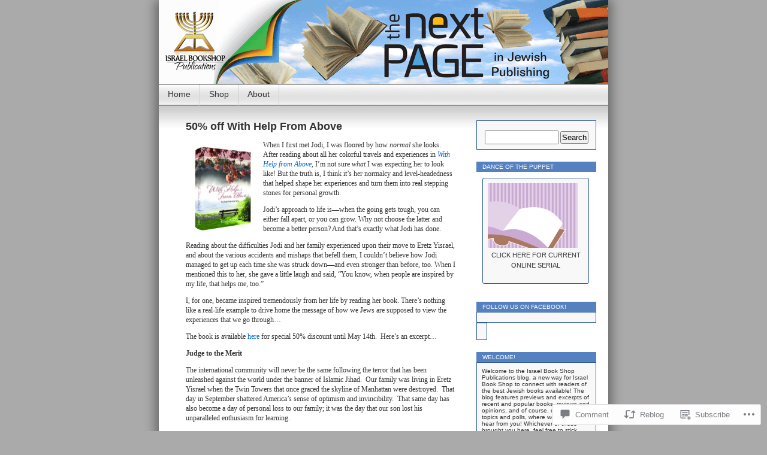

--- FILE ---
content_type: text/html; charset=UTF-8
request_url: https://thenextpage-israelbookshop.com/2010/05/05/50-off-with-help-from-above/
body_size: 27674
content:
<!DOCTYPE html>
<html lang="en">
<head>
<meta charset="UTF-8" />
<title>50% off With Help From Above | </title>
<link rel="profile" href="http://gmpg.org/xfn/11" />
<link rel="pingback" href="https://thenextpage-israelbookshop.com/xmlrpc.php" />
<meta name='robots' content='max-image-preview:large' />

<!-- Async WordPress.com Remote Login -->
<script id="wpcom_remote_login_js">
var wpcom_remote_login_extra_auth = '';
function wpcom_remote_login_remove_dom_node_id( element_id ) {
	var dom_node = document.getElementById( element_id );
	if ( dom_node ) { dom_node.parentNode.removeChild( dom_node ); }
}
function wpcom_remote_login_remove_dom_node_classes( class_name ) {
	var dom_nodes = document.querySelectorAll( '.' + class_name );
	for ( var i = 0; i < dom_nodes.length; i++ ) {
		dom_nodes[ i ].parentNode.removeChild( dom_nodes[ i ] );
	}
}
function wpcom_remote_login_final_cleanup() {
	wpcom_remote_login_remove_dom_node_classes( "wpcom_remote_login_msg" );
	wpcom_remote_login_remove_dom_node_id( "wpcom_remote_login_key" );
	wpcom_remote_login_remove_dom_node_id( "wpcom_remote_login_validate" );
	wpcom_remote_login_remove_dom_node_id( "wpcom_remote_login_js" );
	wpcom_remote_login_remove_dom_node_id( "wpcom_request_access_iframe" );
	wpcom_remote_login_remove_dom_node_id( "wpcom_request_access_styles" );
}

// Watch for messages back from the remote login
window.addEventListener( "message", function( e ) {
	if ( e.origin === "https://r-login.wordpress.com" ) {
		var data = {};
		try {
			data = JSON.parse( e.data );
		} catch( e ) {
			wpcom_remote_login_final_cleanup();
			return;
		}

		if ( data.msg === 'LOGIN' ) {
			// Clean up the login check iframe
			wpcom_remote_login_remove_dom_node_id( "wpcom_remote_login_key" );

			var id_regex = new RegExp( /^[0-9]+$/ );
			var token_regex = new RegExp( /^.*|.*|.*$/ );
			if (
				token_regex.test( data.token )
				&& id_regex.test( data.wpcomid )
			) {
				// We have everything we need to ask for a login
				var script = document.createElement( "script" );
				script.setAttribute( "id", "wpcom_remote_login_validate" );
				script.src = '/remote-login.php?wpcom_remote_login=validate'
					+ '&wpcomid=' + data.wpcomid
					+ '&token=' + encodeURIComponent( data.token )
					+ '&host=' + window.location.protocol
					+ '//' + window.location.hostname
					+ '&postid=183'
					+ '&is_singular=1';
				document.body.appendChild( script );
			}

			return;
		}

		// Safari ITP, not logged in, so redirect
		if ( data.msg === 'LOGIN-REDIRECT' ) {
			window.location = 'https://wordpress.com/log-in?redirect_to=' + window.location.href;
			return;
		}

		// Safari ITP, storage access failed, remove the request
		if ( data.msg === 'LOGIN-REMOVE' ) {
			var css_zap = 'html { -webkit-transition: margin-top 1s; transition: margin-top 1s; } /* 9001 */ html { margin-top: 0 !important; } * html body { margin-top: 0 !important; } @media screen and ( max-width: 782px ) { html { margin-top: 0 !important; } * html body { margin-top: 0 !important; } }';
			var style_zap = document.createElement( 'style' );
			style_zap.type = 'text/css';
			style_zap.appendChild( document.createTextNode( css_zap ) );
			document.body.appendChild( style_zap );

			var e = document.getElementById( 'wpcom_request_access_iframe' );
			e.parentNode.removeChild( e );

			document.cookie = 'wordpress_com_login_access=denied; path=/; max-age=31536000';

			return;
		}

		// Safari ITP
		if ( data.msg === 'REQUEST_ACCESS' ) {
			console.log( 'request access: safari' );

			// Check ITP iframe enable/disable knob
			if ( wpcom_remote_login_extra_auth !== 'safari_itp_iframe' ) {
				return;
			}

			// If we are in a "private window" there is no ITP.
			var private_window = false;
			try {
				var opendb = window.openDatabase( null, null, null, null );
			} catch( e ) {
				private_window = true;
			}

			if ( private_window ) {
				console.log( 'private window' );
				return;
			}

			var iframe = document.createElement( 'iframe' );
			iframe.id = 'wpcom_request_access_iframe';
			iframe.setAttribute( 'scrolling', 'no' );
			iframe.setAttribute( 'sandbox', 'allow-storage-access-by-user-activation allow-scripts allow-same-origin allow-top-navigation-by-user-activation' );
			iframe.src = 'https://r-login.wordpress.com/remote-login.php?wpcom_remote_login=request_access&origin=' + encodeURIComponent( data.origin ) + '&wpcomid=' + encodeURIComponent( data.wpcomid );

			var css = 'html { -webkit-transition: margin-top 1s; transition: margin-top 1s; } /* 9001 */ html { margin-top: 46px !important; } * html body { margin-top: 46px !important; } @media screen and ( max-width: 660px ) { html { margin-top: 71px !important; } * html body { margin-top: 71px !important; } #wpcom_request_access_iframe { display: block; height: 71px !important; } } #wpcom_request_access_iframe { border: 0px; height: 46px; position: fixed; top: 0; left: 0; width: 100%; min-width: 100%; z-index: 99999; background: #23282d; } ';

			var style = document.createElement( 'style' );
			style.type = 'text/css';
			style.id = 'wpcom_request_access_styles';
			style.appendChild( document.createTextNode( css ) );
			document.body.appendChild( style );

			document.body.appendChild( iframe );
		}

		if ( data.msg === 'DONE' ) {
			wpcom_remote_login_final_cleanup();
		}
	}
}, false );

// Inject the remote login iframe after the page has had a chance to load
// more critical resources
window.addEventListener( "DOMContentLoaded", function( e ) {
	var iframe = document.createElement( "iframe" );
	iframe.style.display = "none";
	iframe.setAttribute( "scrolling", "no" );
	iframe.setAttribute( "id", "wpcom_remote_login_key" );
	iframe.src = "https://r-login.wordpress.com/remote-login.php"
		+ "?wpcom_remote_login=key"
		+ "&origin=aHR0cHM6Ly90aGVuZXh0cGFnZS1pc3JhZWxib29rc2hvcC5jb20%3D"
		+ "&wpcomid=10443415"
		+ "&time=" + Math.floor( Date.now() / 1000 );
	document.body.appendChild( iframe );
}, false );
</script>
<link rel='dns-prefetch' href='//widgets.wp.com' />
<link rel='dns-prefetch' href='//s0.wp.com' />
<link rel="alternate" type="application/rss+xml" title=" &raquo; Feed" href="https://thenextpage-israelbookshop.com/feed/" />
<link rel="alternate" type="application/rss+xml" title=" &raquo; Comments Feed" href="https://thenextpage-israelbookshop.com/comments/feed/" />
<link rel="alternate" type="application/rss+xml" title=" &raquo; 50% off With Help From&nbsp;Above Comments Feed" href="https://thenextpage-israelbookshop.com/2010/05/05/50-off-with-help-from-above/feed/" />
	<script type="text/javascript">
		/* <![CDATA[ */
		function addLoadEvent(func) {
			var oldonload = window.onload;
			if (typeof window.onload != 'function') {
				window.onload = func;
			} else {
				window.onload = function () {
					oldonload();
					func();
				}
			}
		}
		/* ]]> */
	</script>
	<link crossorigin='anonymous' rel='stylesheet' id='all-css-0-1' href='/_static/??-eJx9jFsKwkAMAC/kGnzU4od4lnYbNe0mG0yCeHu1CIKInwMzAzdNuYqjOHAkLXEmMRjRtcvTm8FCgOsQBQ2uWDrHIWk1/6JlNlvA72OhCT/fmf7pJCcS8jv4BfkZavQwa6z+6o58WLXNZt3ud9tmfABtB0n8&cssminify=yes' type='text/css' media='all' />
<style id='wp-emoji-styles-inline-css'>

	img.wp-smiley, img.emoji {
		display: inline !important;
		border: none !important;
		box-shadow: none !important;
		height: 1em !important;
		width: 1em !important;
		margin: 0 0.07em !important;
		vertical-align: -0.1em !important;
		background: none !important;
		padding: 0 !important;
	}
/*# sourceURL=wp-emoji-styles-inline-css */
</style>
<link crossorigin='anonymous' rel='stylesheet' id='all-css-2-1' href='/wp-content/plugins/gutenberg-core/v22.2.0/build/styles/block-library/style.css?m=1764855221i&cssminify=yes' type='text/css' media='all' />
<style id='wp-block-library-inline-css'>
.has-text-align-justify {
	text-align:justify;
}
.has-text-align-justify{text-align:justify;}

/*# sourceURL=wp-block-library-inline-css */
</style><style id='global-styles-inline-css'>
:root{--wp--preset--aspect-ratio--square: 1;--wp--preset--aspect-ratio--4-3: 4/3;--wp--preset--aspect-ratio--3-4: 3/4;--wp--preset--aspect-ratio--3-2: 3/2;--wp--preset--aspect-ratio--2-3: 2/3;--wp--preset--aspect-ratio--16-9: 16/9;--wp--preset--aspect-ratio--9-16: 9/16;--wp--preset--color--black: #000000;--wp--preset--color--cyan-bluish-gray: #abb8c3;--wp--preset--color--white: #ffffff;--wp--preset--color--pale-pink: #f78da7;--wp--preset--color--vivid-red: #cf2e2e;--wp--preset--color--luminous-vivid-orange: #ff6900;--wp--preset--color--luminous-vivid-amber: #fcb900;--wp--preset--color--light-green-cyan: #7bdcb5;--wp--preset--color--vivid-green-cyan: #00d084;--wp--preset--color--pale-cyan-blue: #8ed1fc;--wp--preset--color--vivid-cyan-blue: #0693e3;--wp--preset--color--vivid-purple: #9b51e0;--wp--preset--gradient--vivid-cyan-blue-to-vivid-purple: linear-gradient(135deg,rgb(6,147,227) 0%,rgb(155,81,224) 100%);--wp--preset--gradient--light-green-cyan-to-vivid-green-cyan: linear-gradient(135deg,rgb(122,220,180) 0%,rgb(0,208,130) 100%);--wp--preset--gradient--luminous-vivid-amber-to-luminous-vivid-orange: linear-gradient(135deg,rgb(252,185,0) 0%,rgb(255,105,0) 100%);--wp--preset--gradient--luminous-vivid-orange-to-vivid-red: linear-gradient(135deg,rgb(255,105,0) 0%,rgb(207,46,46) 100%);--wp--preset--gradient--very-light-gray-to-cyan-bluish-gray: linear-gradient(135deg,rgb(238,238,238) 0%,rgb(169,184,195) 100%);--wp--preset--gradient--cool-to-warm-spectrum: linear-gradient(135deg,rgb(74,234,220) 0%,rgb(151,120,209) 20%,rgb(207,42,186) 40%,rgb(238,44,130) 60%,rgb(251,105,98) 80%,rgb(254,248,76) 100%);--wp--preset--gradient--blush-light-purple: linear-gradient(135deg,rgb(255,206,236) 0%,rgb(152,150,240) 100%);--wp--preset--gradient--blush-bordeaux: linear-gradient(135deg,rgb(254,205,165) 0%,rgb(254,45,45) 50%,rgb(107,0,62) 100%);--wp--preset--gradient--luminous-dusk: linear-gradient(135deg,rgb(255,203,112) 0%,rgb(199,81,192) 50%,rgb(65,88,208) 100%);--wp--preset--gradient--pale-ocean: linear-gradient(135deg,rgb(255,245,203) 0%,rgb(182,227,212) 50%,rgb(51,167,181) 100%);--wp--preset--gradient--electric-grass: linear-gradient(135deg,rgb(202,248,128) 0%,rgb(113,206,126) 100%);--wp--preset--gradient--midnight: linear-gradient(135deg,rgb(2,3,129) 0%,rgb(40,116,252) 100%);--wp--preset--font-size--small: 13px;--wp--preset--font-size--medium: 20px;--wp--preset--font-size--large: 36px;--wp--preset--font-size--x-large: 42px;--wp--preset--font-family--albert-sans: 'Albert Sans', sans-serif;--wp--preset--font-family--alegreya: Alegreya, serif;--wp--preset--font-family--arvo: Arvo, serif;--wp--preset--font-family--bodoni-moda: 'Bodoni Moda', serif;--wp--preset--font-family--bricolage-grotesque: 'Bricolage Grotesque', sans-serif;--wp--preset--font-family--cabin: Cabin, sans-serif;--wp--preset--font-family--chivo: Chivo, sans-serif;--wp--preset--font-family--commissioner: Commissioner, sans-serif;--wp--preset--font-family--cormorant: Cormorant, serif;--wp--preset--font-family--courier-prime: 'Courier Prime', monospace;--wp--preset--font-family--crimson-pro: 'Crimson Pro', serif;--wp--preset--font-family--dm-mono: 'DM Mono', monospace;--wp--preset--font-family--dm-sans: 'DM Sans', sans-serif;--wp--preset--font-family--dm-serif-display: 'DM Serif Display', serif;--wp--preset--font-family--domine: Domine, serif;--wp--preset--font-family--eb-garamond: 'EB Garamond', serif;--wp--preset--font-family--epilogue: Epilogue, sans-serif;--wp--preset--font-family--fahkwang: Fahkwang, sans-serif;--wp--preset--font-family--figtree: Figtree, sans-serif;--wp--preset--font-family--fira-sans: 'Fira Sans', sans-serif;--wp--preset--font-family--fjalla-one: 'Fjalla One', sans-serif;--wp--preset--font-family--fraunces: Fraunces, serif;--wp--preset--font-family--gabarito: Gabarito, system-ui;--wp--preset--font-family--ibm-plex-mono: 'IBM Plex Mono', monospace;--wp--preset--font-family--ibm-plex-sans: 'IBM Plex Sans', sans-serif;--wp--preset--font-family--ibarra-real-nova: 'Ibarra Real Nova', serif;--wp--preset--font-family--instrument-serif: 'Instrument Serif', serif;--wp--preset--font-family--inter: Inter, sans-serif;--wp--preset--font-family--josefin-sans: 'Josefin Sans', sans-serif;--wp--preset--font-family--jost: Jost, sans-serif;--wp--preset--font-family--libre-baskerville: 'Libre Baskerville', serif;--wp--preset--font-family--libre-franklin: 'Libre Franklin', sans-serif;--wp--preset--font-family--literata: Literata, serif;--wp--preset--font-family--lora: Lora, serif;--wp--preset--font-family--merriweather: Merriweather, serif;--wp--preset--font-family--montserrat: Montserrat, sans-serif;--wp--preset--font-family--newsreader: Newsreader, serif;--wp--preset--font-family--noto-sans-mono: 'Noto Sans Mono', sans-serif;--wp--preset--font-family--nunito: Nunito, sans-serif;--wp--preset--font-family--open-sans: 'Open Sans', sans-serif;--wp--preset--font-family--overpass: Overpass, sans-serif;--wp--preset--font-family--pt-serif: 'PT Serif', serif;--wp--preset--font-family--petrona: Petrona, serif;--wp--preset--font-family--piazzolla: Piazzolla, serif;--wp--preset--font-family--playfair-display: 'Playfair Display', serif;--wp--preset--font-family--plus-jakarta-sans: 'Plus Jakarta Sans', sans-serif;--wp--preset--font-family--poppins: Poppins, sans-serif;--wp--preset--font-family--raleway: Raleway, sans-serif;--wp--preset--font-family--roboto: Roboto, sans-serif;--wp--preset--font-family--roboto-slab: 'Roboto Slab', serif;--wp--preset--font-family--rubik: Rubik, sans-serif;--wp--preset--font-family--rufina: Rufina, serif;--wp--preset--font-family--sora: Sora, sans-serif;--wp--preset--font-family--source-sans-3: 'Source Sans 3', sans-serif;--wp--preset--font-family--source-serif-4: 'Source Serif 4', serif;--wp--preset--font-family--space-mono: 'Space Mono', monospace;--wp--preset--font-family--syne: Syne, sans-serif;--wp--preset--font-family--texturina: Texturina, serif;--wp--preset--font-family--urbanist: Urbanist, sans-serif;--wp--preset--font-family--work-sans: 'Work Sans', sans-serif;--wp--preset--spacing--20: 0.44rem;--wp--preset--spacing--30: 0.67rem;--wp--preset--spacing--40: 1rem;--wp--preset--spacing--50: 1.5rem;--wp--preset--spacing--60: 2.25rem;--wp--preset--spacing--70: 3.38rem;--wp--preset--spacing--80: 5.06rem;--wp--preset--shadow--natural: 6px 6px 9px rgba(0, 0, 0, 0.2);--wp--preset--shadow--deep: 12px 12px 50px rgba(0, 0, 0, 0.4);--wp--preset--shadow--sharp: 6px 6px 0px rgba(0, 0, 0, 0.2);--wp--preset--shadow--outlined: 6px 6px 0px -3px rgb(255, 255, 255), 6px 6px rgb(0, 0, 0);--wp--preset--shadow--crisp: 6px 6px 0px rgb(0, 0, 0);}:where(.is-layout-flex){gap: 0.5em;}:where(.is-layout-grid){gap: 0.5em;}body .is-layout-flex{display: flex;}.is-layout-flex{flex-wrap: wrap;align-items: center;}.is-layout-flex > :is(*, div){margin: 0;}body .is-layout-grid{display: grid;}.is-layout-grid > :is(*, div){margin: 0;}:where(.wp-block-columns.is-layout-flex){gap: 2em;}:where(.wp-block-columns.is-layout-grid){gap: 2em;}:where(.wp-block-post-template.is-layout-flex){gap: 1.25em;}:where(.wp-block-post-template.is-layout-grid){gap: 1.25em;}.has-black-color{color: var(--wp--preset--color--black) !important;}.has-cyan-bluish-gray-color{color: var(--wp--preset--color--cyan-bluish-gray) !important;}.has-white-color{color: var(--wp--preset--color--white) !important;}.has-pale-pink-color{color: var(--wp--preset--color--pale-pink) !important;}.has-vivid-red-color{color: var(--wp--preset--color--vivid-red) !important;}.has-luminous-vivid-orange-color{color: var(--wp--preset--color--luminous-vivid-orange) !important;}.has-luminous-vivid-amber-color{color: var(--wp--preset--color--luminous-vivid-amber) !important;}.has-light-green-cyan-color{color: var(--wp--preset--color--light-green-cyan) !important;}.has-vivid-green-cyan-color{color: var(--wp--preset--color--vivid-green-cyan) !important;}.has-pale-cyan-blue-color{color: var(--wp--preset--color--pale-cyan-blue) !important;}.has-vivid-cyan-blue-color{color: var(--wp--preset--color--vivid-cyan-blue) !important;}.has-vivid-purple-color{color: var(--wp--preset--color--vivid-purple) !important;}.has-black-background-color{background-color: var(--wp--preset--color--black) !important;}.has-cyan-bluish-gray-background-color{background-color: var(--wp--preset--color--cyan-bluish-gray) !important;}.has-white-background-color{background-color: var(--wp--preset--color--white) !important;}.has-pale-pink-background-color{background-color: var(--wp--preset--color--pale-pink) !important;}.has-vivid-red-background-color{background-color: var(--wp--preset--color--vivid-red) !important;}.has-luminous-vivid-orange-background-color{background-color: var(--wp--preset--color--luminous-vivid-orange) !important;}.has-luminous-vivid-amber-background-color{background-color: var(--wp--preset--color--luminous-vivid-amber) !important;}.has-light-green-cyan-background-color{background-color: var(--wp--preset--color--light-green-cyan) !important;}.has-vivid-green-cyan-background-color{background-color: var(--wp--preset--color--vivid-green-cyan) !important;}.has-pale-cyan-blue-background-color{background-color: var(--wp--preset--color--pale-cyan-blue) !important;}.has-vivid-cyan-blue-background-color{background-color: var(--wp--preset--color--vivid-cyan-blue) !important;}.has-vivid-purple-background-color{background-color: var(--wp--preset--color--vivid-purple) !important;}.has-black-border-color{border-color: var(--wp--preset--color--black) !important;}.has-cyan-bluish-gray-border-color{border-color: var(--wp--preset--color--cyan-bluish-gray) !important;}.has-white-border-color{border-color: var(--wp--preset--color--white) !important;}.has-pale-pink-border-color{border-color: var(--wp--preset--color--pale-pink) !important;}.has-vivid-red-border-color{border-color: var(--wp--preset--color--vivid-red) !important;}.has-luminous-vivid-orange-border-color{border-color: var(--wp--preset--color--luminous-vivid-orange) !important;}.has-luminous-vivid-amber-border-color{border-color: var(--wp--preset--color--luminous-vivid-amber) !important;}.has-light-green-cyan-border-color{border-color: var(--wp--preset--color--light-green-cyan) !important;}.has-vivid-green-cyan-border-color{border-color: var(--wp--preset--color--vivid-green-cyan) !important;}.has-pale-cyan-blue-border-color{border-color: var(--wp--preset--color--pale-cyan-blue) !important;}.has-vivid-cyan-blue-border-color{border-color: var(--wp--preset--color--vivid-cyan-blue) !important;}.has-vivid-purple-border-color{border-color: var(--wp--preset--color--vivid-purple) !important;}.has-vivid-cyan-blue-to-vivid-purple-gradient-background{background: var(--wp--preset--gradient--vivid-cyan-blue-to-vivid-purple) !important;}.has-light-green-cyan-to-vivid-green-cyan-gradient-background{background: var(--wp--preset--gradient--light-green-cyan-to-vivid-green-cyan) !important;}.has-luminous-vivid-amber-to-luminous-vivid-orange-gradient-background{background: var(--wp--preset--gradient--luminous-vivid-amber-to-luminous-vivid-orange) !important;}.has-luminous-vivid-orange-to-vivid-red-gradient-background{background: var(--wp--preset--gradient--luminous-vivid-orange-to-vivid-red) !important;}.has-very-light-gray-to-cyan-bluish-gray-gradient-background{background: var(--wp--preset--gradient--very-light-gray-to-cyan-bluish-gray) !important;}.has-cool-to-warm-spectrum-gradient-background{background: var(--wp--preset--gradient--cool-to-warm-spectrum) !important;}.has-blush-light-purple-gradient-background{background: var(--wp--preset--gradient--blush-light-purple) !important;}.has-blush-bordeaux-gradient-background{background: var(--wp--preset--gradient--blush-bordeaux) !important;}.has-luminous-dusk-gradient-background{background: var(--wp--preset--gradient--luminous-dusk) !important;}.has-pale-ocean-gradient-background{background: var(--wp--preset--gradient--pale-ocean) !important;}.has-electric-grass-gradient-background{background: var(--wp--preset--gradient--electric-grass) !important;}.has-midnight-gradient-background{background: var(--wp--preset--gradient--midnight) !important;}.has-small-font-size{font-size: var(--wp--preset--font-size--small) !important;}.has-medium-font-size{font-size: var(--wp--preset--font-size--medium) !important;}.has-large-font-size{font-size: var(--wp--preset--font-size--large) !important;}.has-x-large-font-size{font-size: var(--wp--preset--font-size--x-large) !important;}.has-albert-sans-font-family{font-family: var(--wp--preset--font-family--albert-sans) !important;}.has-alegreya-font-family{font-family: var(--wp--preset--font-family--alegreya) !important;}.has-arvo-font-family{font-family: var(--wp--preset--font-family--arvo) !important;}.has-bodoni-moda-font-family{font-family: var(--wp--preset--font-family--bodoni-moda) !important;}.has-bricolage-grotesque-font-family{font-family: var(--wp--preset--font-family--bricolage-grotesque) !important;}.has-cabin-font-family{font-family: var(--wp--preset--font-family--cabin) !important;}.has-chivo-font-family{font-family: var(--wp--preset--font-family--chivo) !important;}.has-commissioner-font-family{font-family: var(--wp--preset--font-family--commissioner) !important;}.has-cormorant-font-family{font-family: var(--wp--preset--font-family--cormorant) !important;}.has-courier-prime-font-family{font-family: var(--wp--preset--font-family--courier-prime) !important;}.has-crimson-pro-font-family{font-family: var(--wp--preset--font-family--crimson-pro) !important;}.has-dm-mono-font-family{font-family: var(--wp--preset--font-family--dm-mono) !important;}.has-dm-sans-font-family{font-family: var(--wp--preset--font-family--dm-sans) !important;}.has-dm-serif-display-font-family{font-family: var(--wp--preset--font-family--dm-serif-display) !important;}.has-domine-font-family{font-family: var(--wp--preset--font-family--domine) !important;}.has-eb-garamond-font-family{font-family: var(--wp--preset--font-family--eb-garamond) !important;}.has-epilogue-font-family{font-family: var(--wp--preset--font-family--epilogue) !important;}.has-fahkwang-font-family{font-family: var(--wp--preset--font-family--fahkwang) !important;}.has-figtree-font-family{font-family: var(--wp--preset--font-family--figtree) !important;}.has-fira-sans-font-family{font-family: var(--wp--preset--font-family--fira-sans) !important;}.has-fjalla-one-font-family{font-family: var(--wp--preset--font-family--fjalla-one) !important;}.has-fraunces-font-family{font-family: var(--wp--preset--font-family--fraunces) !important;}.has-gabarito-font-family{font-family: var(--wp--preset--font-family--gabarito) !important;}.has-ibm-plex-mono-font-family{font-family: var(--wp--preset--font-family--ibm-plex-mono) !important;}.has-ibm-plex-sans-font-family{font-family: var(--wp--preset--font-family--ibm-plex-sans) !important;}.has-ibarra-real-nova-font-family{font-family: var(--wp--preset--font-family--ibarra-real-nova) !important;}.has-instrument-serif-font-family{font-family: var(--wp--preset--font-family--instrument-serif) !important;}.has-inter-font-family{font-family: var(--wp--preset--font-family--inter) !important;}.has-josefin-sans-font-family{font-family: var(--wp--preset--font-family--josefin-sans) !important;}.has-jost-font-family{font-family: var(--wp--preset--font-family--jost) !important;}.has-libre-baskerville-font-family{font-family: var(--wp--preset--font-family--libre-baskerville) !important;}.has-libre-franklin-font-family{font-family: var(--wp--preset--font-family--libre-franklin) !important;}.has-literata-font-family{font-family: var(--wp--preset--font-family--literata) !important;}.has-lora-font-family{font-family: var(--wp--preset--font-family--lora) !important;}.has-merriweather-font-family{font-family: var(--wp--preset--font-family--merriweather) !important;}.has-montserrat-font-family{font-family: var(--wp--preset--font-family--montserrat) !important;}.has-newsreader-font-family{font-family: var(--wp--preset--font-family--newsreader) !important;}.has-noto-sans-mono-font-family{font-family: var(--wp--preset--font-family--noto-sans-mono) !important;}.has-nunito-font-family{font-family: var(--wp--preset--font-family--nunito) !important;}.has-open-sans-font-family{font-family: var(--wp--preset--font-family--open-sans) !important;}.has-overpass-font-family{font-family: var(--wp--preset--font-family--overpass) !important;}.has-pt-serif-font-family{font-family: var(--wp--preset--font-family--pt-serif) !important;}.has-petrona-font-family{font-family: var(--wp--preset--font-family--petrona) !important;}.has-piazzolla-font-family{font-family: var(--wp--preset--font-family--piazzolla) !important;}.has-playfair-display-font-family{font-family: var(--wp--preset--font-family--playfair-display) !important;}.has-plus-jakarta-sans-font-family{font-family: var(--wp--preset--font-family--plus-jakarta-sans) !important;}.has-poppins-font-family{font-family: var(--wp--preset--font-family--poppins) !important;}.has-raleway-font-family{font-family: var(--wp--preset--font-family--raleway) !important;}.has-roboto-font-family{font-family: var(--wp--preset--font-family--roboto) !important;}.has-roboto-slab-font-family{font-family: var(--wp--preset--font-family--roboto-slab) !important;}.has-rubik-font-family{font-family: var(--wp--preset--font-family--rubik) !important;}.has-rufina-font-family{font-family: var(--wp--preset--font-family--rufina) !important;}.has-sora-font-family{font-family: var(--wp--preset--font-family--sora) !important;}.has-source-sans-3-font-family{font-family: var(--wp--preset--font-family--source-sans-3) !important;}.has-source-serif-4-font-family{font-family: var(--wp--preset--font-family--source-serif-4) !important;}.has-space-mono-font-family{font-family: var(--wp--preset--font-family--space-mono) !important;}.has-syne-font-family{font-family: var(--wp--preset--font-family--syne) !important;}.has-texturina-font-family{font-family: var(--wp--preset--font-family--texturina) !important;}.has-urbanist-font-family{font-family: var(--wp--preset--font-family--urbanist) !important;}.has-work-sans-font-family{font-family: var(--wp--preset--font-family--work-sans) !important;}
/*# sourceURL=global-styles-inline-css */
</style>

<style id='classic-theme-styles-inline-css'>
/*! This file is auto-generated */
.wp-block-button__link{color:#fff;background-color:#32373c;border-radius:9999px;box-shadow:none;text-decoration:none;padding:calc(.667em + 2px) calc(1.333em + 2px);font-size:1.125em}.wp-block-file__button{background:#32373c;color:#fff;text-decoration:none}
/*# sourceURL=/wp-includes/css/classic-themes.min.css */
</style>
<link crossorigin='anonymous' rel='stylesheet' id='all-css-4-1' href='/_static/??-eJx9j8sOwkAIRX/IkTZGGxfGTzHzIHVq55GBaf18aZpu1HRD4MLhAsxZ2RQZI0OoKo+195HApoKih6wZZCKg8xpHDDJ2tEQH+I/N3vXIgtOWK8b3PpLFRhmTCxIpicHXoPgpXrTHDchZ25cSaV2xNoBq3HqPCaNLBXTlFDSztz8UULFgqh8dTFiMOIu4fEnf9XLLPdza7tI07fl66oYPKzZ26Q==&cssminify=yes' type='text/css' media='all' />
<link rel='stylesheet' id='verbum-gutenberg-css-css' href='https://widgets.wp.com/verbum-block-editor/block-editor.css?ver=1738686361' media='all' />
<link crossorigin='anonymous' rel='stylesheet' id='all-css-6-1' href='/wp-content/themes/pub/contempt/style.css?m=1741693326i&cssminify=yes' type='text/css' media='all' />
<style id='jetpack_facebook_likebox-inline-css'>
.widget_facebook_likebox {
	overflow: hidden;
}

/*# sourceURL=/wp-content/mu-plugins/jetpack-plugin/sun/modules/widgets/facebook-likebox/style.css */
</style>
<link crossorigin='anonymous' rel='stylesheet' id='all-css-8-1' href='/_static/??-eJzTLy/QTc7PK0nNK9HPLdUtyClNz8wr1i9KTcrJTwcy0/WTi5G5ekCujj52Temp+bo5+cmJJZn5eSgc3bScxMwikFb7XFtDE1NLExMLc0OTLACohS2q&cssminify=yes' type='text/css' media='all' />
<link crossorigin='anonymous' rel='stylesheet' id='print-css-9-1' href='/wp-content/mu-plugins/global-print/global-print.css?m=1465851035i&cssminify=yes' type='text/css' media='print' />
<style id='jetpack-global-styles-frontend-style-inline-css'>
:root { --font-headings: unset; --font-base: unset; --font-headings-default: -apple-system,BlinkMacSystemFont,"Segoe UI",Roboto,Oxygen-Sans,Ubuntu,Cantarell,"Helvetica Neue",sans-serif; --font-base-default: -apple-system,BlinkMacSystemFont,"Segoe UI",Roboto,Oxygen-Sans,Ubuntu,Cantarell,"Helvetica Neue",sans-serif;}
/*# sourceURL=jetpack-global-styles-frontend-style-inline-css */
</style>
<link crossorigin='anonymous' rel='stylesheet' id='all-css-12-1' href='/_static/??-eJyNjcsKAjEMRX/IGtQZBxfip0hMS9sxTYppGfx7H7gRN+7ugcs5sFRHKi1Ig9Jd5R6zGMyhVaTrh8G6QFHfORhYwlvw6P39PbPENZmt4G/ROQuBKWVkxxrVvuBH1lIoz2waILJekF+HUzlupnG3nQ77YZwfuRJIaQ==&cssminify=yes' type='text/css' media='all' />
<script type="text/javascript" id="jetpack_related-posts-js-extra">
/* <![CDATA[ */
var related_posts_js_options = {"post_heading":"h4"};
//# sourceURL=jetpack_related-posts-js-extra
/* ]]> */
</script>
<script type="text/javascript" id="wpcom-actionbar-placeholder-js-extra">
/* <![CDATA[ */
var actionbardata = {"siteID":"10443415","postID":"183","siteURL":"https://thenextpage-israelbookshop.com","xhrURL":"https://thenextpage-israelbookshop.com/wp-admin/admin-ajax.php","nonce":"49b2c6b157","isLoggedIn":"","statusMessage":"","subsEmailDefault":"instantly","proxyScriptUrl":"https://s0.wp.com/wp-content/js/wpcom-proxy-request.js?m=1513050504i&amp;ver=20211021","shortlink":"https://wp.me/pHOOb-2X","i18n":{"followedText":"New posts from this site will now appear in your \u003Ca href=\"https://wordpress.com/reader\"\u003EReader\u003C/a\u003E","foldBar":"Collapse this bar","unfoldBar":"Expand this bar","shortLinkCopied":"Shortlink copied to clipboard."}};
//# sourceURL=wpcom-actionbar-placeholder-js-extra
/* ]]> */
</script>
<script type="text/javascript" id="jetpack-mu-wpcom-settings-js-before">
/* <![CDATA[ */
var JETPACK_MU_WPCOM_SETTINGS = {"assetsUrl":"https://s0.wp.com/wp-content/mu-plugins/jetpack-mu-wpcom-plugin/sun/jetpack_vendor/automattic/jetpack-mu-wpcom/src/build/"};
//# sourceURL=jetpack-mu-wpcom-settings-js-before
/* ]]> */
</script>
<script crossorigin='anonymous' type='text/javascript'  src='/_static/??/wp-content/mu-plugins/jetpack-plugin/sun/_inc/build/related-posts/related-posts.min.js,/wp-content/js/rlt-proxy.js?m=1755011788j'></script>
<script type="text/javascript" id="rlt-proxy-js-after">
/* <![CDATA[ */
	rltInitialize( {"token":null,"iframeOrigins":["https:\/\/widgets.wp.com"]} );
//# sourceURL=rlt-proxy-js-after
/* ]]> */
</script>
<link rel="EditURI" type="application/rsd+xml" title="RSD" href="https://israelbookshop.wordpress.com/xmlrpc.php?rsd" />
<meta name="generator" content="WordPress.com" />
<link rel="canonical" href="https://thenextpage-israelbookshop.com/2010/05/05/50-off-with-help-from-above/" />
<link rel='shortlink' href='https://wp.me/pHOOb-2X' />
<link rel="alternate" type="application/json+oembed" href="https://public-api.wordpress.com/oembed/?format=json&amp;url=https%3A%2F%2Fthenextpage-israelbookshop.com%2F2010%2F05%2F05%2F50-off-with-help-from-above%2F&amp;for=wpcom-auto-discovery" /><link rel="alternate" type="application/xml+oembed" href="https://public-api.wordpress.com/oembed/?format=xml&amp;url=https%3A%2F%2Fthenextpage-israelbookshop.com%2F2010%2F05%2F05%2F50-off-with-help-from-above%2F&amp;for=wpcom-auto-discovery" />
<!-- Jetpack Open Graph Tags -->
<meta property="og:type" content="article" />
<meta property="og:title" content="50% off With Help From Above" />
<meta property="og:url" content="https://thenextpage-israelbookshop.com/2010/05/05/50-off-with-help-from-above/" />
<meta property="og:description" content="When I first met Jodi, I was floored by how normal she looks. After reading about all her colorful travels and experiences in With Help from Above, I’m not sure what I was expecting her to look lik…" />
<meta property="article:published_time" content="2010-05-05T15:22:32+00:00" />
<meta property="article:modified_time" content="2010-05-05T15:26:05+00:00" />
<meta property="og:image" content="https://thenextpage-israelbookshop.com/wp-content/uploads/2010/05/with-help-from-above.jpg?w=114" />
<meta property="og:image:width" content="114" />
<meta property="og:image:height" content="150" />
<meta property="og:image:alt" content="" />
<meta property="og:locale" content="en_US" />
<meta property="article:publisher" content="https://www.facebook.com/WordPresscom" />
<meta name="twitter:text:title" content="50% off With Help From&nbsp;Above" />
<meta name="twitter:image" content="https://thenextpage-israelbookshop.com/wp-content/uploads/2010/05/with-help-from-above.jpg?w=144" />
<meta name="twitter:card" content="summary" />

<!-- End Jetpack Open Graph Tags -->
<link rel="shortcut icon" type="image/x-icon" href="https://secure.gravatar.com/blavatar/5d081e4fc355e4b4dff1d117da4d0ee98d9c5118974bf20e9d6447ce55503b61?s=32" sizes="16x16" />
<link rel="icon" type="image/x-icon" href="https://secure.gravatar.com/blavatar/5d081e4fc355e4b4dff1d117da4d0ee98d9c5118974bf20e9d6447ce55503b61?s=32" sizes="16x16" />
<link rel="apple-touch-icon" href="https://secure.gravatar.com/blavatar/5d081e4fc355e4b4dff1d117da4d0ee98d9c5118974bf20e9d6447ce55503b61?s=114" />
<link rel='openid.server' href='https://thenextpage-israelbookshop.com/?openidserver=1' />
<link rel='openid.delegate' href='https://thenextpage-israelbookshop.com/' />
<link rel="search" type="application/opensearchdescription+xml" href="https://thenextpage-israelbookshop.com/osd.xml" title="" />
<link rel="search" type="application/opensearchdescription+xml" href="https://s1.wp.com/opensearch.xml" title="WordPress.com" />
<style type="text/css">.recentcomments a{display:inline !important;padding:0 !important;margin:0 !important;}</style>		<style type="text/css">
			.recentcomments a {
				display: inline !important;
				padding: 0 !important;
				margin: 0 !important;
			}

			table.recentcommentsavatartop img.avatar, table.recentcommentsavatarend img.avatar {
				border: 0px;
				margin: 0;
			}

			table.recentcommentsavatartop a, table.recentcommentsavatarend a {
				border: 0px !important;
				background-color: transparent !important;
			}

			td.recentcommentsavatarend, td.recentcommentsavatartop {
				padding: 0px 0px 1px 0px;
				margin: 0px;
			}

			td.recentcommentstextend {
				border: none !important;
				padding: 0px 0px 2px 10px;
			}

			.rtl td.recentcommentstextend {
				padding: 0px 10px 2px 0px;
			}

			td.recentcommentstexttop {
				border: none;
				padding: 0px 0px 0px 10px;
			}

			.rtl td.recentcommentstexttop {
				padding: 0px 10px 0px 0px;
			}
		</style>
		<meta name="description" content="When I first met Jodi, I was floored by how normal she looks. After reading about all her colorful travels and experiences in With Help from Above, I’m not sure what I was expecting her to look like! But the truth is, I think it’s her normalcy and level-headedness that helped shape her experiences and&hellip;" />
<style type="text/css">
#headerimg{
	background: url(https://thenextpage-israelbookshop.com/wp-content/uploads/2010/04/blog-banner3.gif) no-repeat;
}
#header h1 a, .description {
	color:#E5F2E9;
}
</style>
<link crossorigin='anonymous' rel='stylesheet' id='all-css-0-3' href='/_static/??-eJyVjssKwkAMRX/INowP1IX4KdKmg6SdScJkQn+/FR/gTpfncjhcmLVB4Rq5QvZGk9+JDcZYtcPpxWDOcCNG6JPgZGAzaSwtmm3g50CWwVM0wK6IW0wf5z382XseckrDir1hIa0kq/tFbSZ+hK/5Eo6H3fkU9mE7Lr2lXSA=&cssminify=yes' type='text/css' media='all' />
</head>
<body class="wp-singular post-template-default single single-post postid-183 single-format-standard wp-theme-pubcontempt customizer-styles-applied jetpack-reblog-enabled">

<div id="page">

<div id="header">
	<div id="headerimg" onclick="location.href='https://thenextpage-israelbookshop.com';" style="cursor: pointer;">
		<h1><a href="https://thenextpage-israelbookshop.com/"></a></h1>
		<div class="description"></div>
	</div>
</div>

<ul id="pagebar" class="menu"><li id="menu-item-351" class="menu-item menu-item-type-custom menu-item-object-custom menu-item-home menu-item-351"><a href="https://thenextpage-israelbookshop.com/">Home</a></li>
<li id="menu-item-349" class="menu-item menu-item-type-custom menu-item-object-custom menu-item-349"><a href="http://www.israelbookshoppublications.com/">Shop</a></li>
<li id="menu-item-350" class="menu-item menu-item-type-post_type menu-item-object-page menu-item-350"><a href="https://thenextpage-israelbookshop.com/about/">About</a></li>
</ul>
<div id="grad" style="height: 65px; width: 100%; background: url(https://s0.wp.com/wp-content/themes/pub/contempt/images/blue_flower/topgrad.jpg);">&nbsp;</div>

	<div id="content" class="widecolumn">

  


		<div class="post-183 post type-post status-publish format-standard hentry category-book-excerpt category-general category-special-discounts" id="post-183">
			<h2>50% off With Help From&nbsp;Above</h2>

			<div class="entry">
				<p><a href="https://thenextpage-israelbookshop.com/wp-content/uploads/2010/05/with-help-from-above.jpg"><img data-attachment-id="185" data-permalink="https://thenextpage-israelbookshop.com/2010/05/05/50-off-with-help-from-above/with-help-from-above/" data-orig-file="https://thenextpage-israelbookshop.com/wp-content/uploads/2010/05/with-help-from-above.jpg" data-orig-size="601,786" data-comments-opened="1" data-image-meta="{&quot;aperture&quot;:&quot;0&quot;,&quot;credit&quot;:&quot;&quot;,&quot;camera&quot;:&quot;&quot;,&quot;caption&quot;:&quot;&quot;,&quot;created_timestamp&quot;:&quot;0&quot;,&quot;copyright&quot;:&quot;&quot;,&quot;focal_length&quot;:&quot;0&quot;,&quot;iso&quot;:&quot;0&quot;,&quot;shutter_speed&quot;:&quot;0&quot;,&quot;title&quot;:&quot;&quot;}" data-image-title="with help from above" data-image-description="" data-image-caption="" data-medium-file="https://thenextpage-israelbookshop.com/wp-content/uploads/2010/05/with-help-from-above.jpg?w=229" data-large-file="https://thenextpage-israelbookshop.com/wp-content/uploads/2010/05/with-help-from-above.jpg?w=450" class="alignleft size-thumbnail wp-image-185" title="with help from above" src="https://thenextpage-israelbookshop.com/wp-content/uploads/2010/05/with-help-from-above.jpg?w=114&#038;h=150" alt="" width="114" height="150" srcset="https://thenextpage-israelbookshop.com/wp-content/uploads/2010/05/with-help-from-above.jpg?w=114 114w, https://thenextpage-israelbookshop.com/wp-content/uploads/2010/05/with-help-from-above.jpg?w=228 228w" sizes="(max-width: 114px) 100vw, 114px" /></a>When I first met Jodi, I was floored by how <em>normal </em>she  looks. After reading about all her colorful travels and experiences in <a href="http://www.israelbookshoppublications.com/ProductDetail.asp?PID=2460" target="_blank"><em>With  Help from Above</em></a>, I’m not sure <em>what</em> I was expecting her to look like!  But the truth is, I think it’s her normalcy and level-headedness that helped  shape her experiences and turn them into real stepping stones for personal  growth.</p>
<p>Jodi’s approach to life is—when the going gets tough, you can  either fall apart, or you can grow. Why not choose the latter and become a  better person? And that’s exactly what Jodi has done.</p>
<p>Reading about the difficulties Jodi and her family  experienced upon their move to Eretz Yisrael, and about the various accidents  and mishaps that befell them, I couldn’t believe how Jodi managed to get up each  time she was struck down—and even stronger than before, too. When I mentioned  this to her, she gave a little laugh and said, “You know, when people are  inspired by my life, that helps me, too.”</p>
<p>I, for one, became inspired tremendously from her life by  reading her book. There’s nothing like a real-life example to drive home the  message of how we Jews are supposed to view the experiences that we go through…</p>
<p>The book is available <a href="http://www.israelbookshoppublications.com/ProductDetail.asp?PID=2460" target="_blank">here</a> for special 50% discount until May 14th.  Here&#8217;s an excerpt&#8230;</p>
<p><strong>Judge to the Merit</strong></p>
<p>The international community will never be the same following the terror that has been unleashed against the world under the banner of Islamic Jihad.  Our family was living in Eretz Yisrael when the Twin Towers that once graced the skyline of Manhattan were destroyed.  That day in September shattered America’s sense of optimism and invincibility.  That same day has also become a day of personal loss to our family; it was the day that our son lost his unparalleled enthusiasm for learning.</p>
<p>At the time when the two planes were crashing into their targets, thousands of miles away, in a <em>beis medrash </em>in Ashdod, our oldest son, Chaim, was diligently plowing through pages of the Gemara on his own.<span id="more-183"></span> His personal achievements and tremendous dedication to learning were already well known where we lived.  In fact, at Chaim’s  eighth grade class graduation ceremony, the principal of the <em>cheder</em> told my husband that “there is none like your son in all the <em>chadarim</em> in Israel.”  The Av Beis Din of our city, Rabbi Schreiber, even walked to our apartment one afternoon to speak to me personally about carefully guarding over this special gift that Hashem had entrusted to us.  (This Rabbi Schreiber, who was the non-<em>chassidishe</em> spiritual leader in Ashdod, used to come weekly from Bnei Brak to test the eighth grade students in learning, and he and our son had grown quite close over the year.)  We were reaping great joy from Chaim. He was self-motivated, rushing through his meals and skipping time for rest and relaxation in order to keep up with his personal goals of completing one <em>masechta</em> of Gemara after the other.</p>
<p>Chaim was accepted into an elite yeshiva<em> ketanah</em> in Yerushalayim; however, he was homesick being so far away from our family and wanted to be closer to home.  Because of this, we had to settle with sending him to the local yeshiva, which was far from suitable for Chaim’s skills.  After many discussions with the <em>hanhalah </em>and with a lot of relentless determination, our son finally obtained permission from the yeshiva to at least learn privately and at his own pace in a nearby <em>beis medrash</em> during the afternoon <em>seder</em>,<em> </em>so he would not have to continue being frustrated in the slower-paced class and feeling that he was wasting his time.</p>
<p>While our son was busy learning in “his” <em>beis medrash </em>on September 11<sup>th</sup>, a man entered and told him about what had just happened in New York.  Though Chaim was very worried and wanted to find out more about the events, he never stopped learning!  He remained in the <em>beis medrash </em>and continued learning as before.</p>
<p>However, what was happening in America on that day was not just another news story, it was a historical event of tremendous proportion.  Soon afterwards, when another man came into the <em>beis medrash</em>, our son stopped his learning for a moment to ask the man if he knew anything more about the plane crash in New York.</p>
<p>What happened afterwards defies the imagination.  That man went running to the Rosh Yeshiva and told him, “Chaim Jakob was listening to the radio!”   (Listening to the radio is absolutely forbidden in many religious circles in Israel).  Otherwise, how else could Chaim have known about the planes crashing into the Twin  Towers?  Acting on his assumptions and not on our son’s spotless learning record, the Rosh Yeshiva called our son into his office the next morning and put him through an interrogation of the strictest caliber.  Our sensitive son felt as though he was being treated like a criminal.</p>
<p>Chaim was devastated.  Was this how his Rosh Yeshiva perceived him, after all the time and effort he had devoted to pure Torah learning?  How could the Rosh Yeshiva have believed such a ridiculous idea about him – that he had been listening to the radio instead of learning?  Instead of respecting our son and defending him, the rest of the yeshiva staff followed the Rosh Yeshiva’s lead and continued to mistrust Chaim and treat him unfairly that entire year.</p>
<p>It was a horrible, humiliating experience that did permanent damage to our son and left irreversible scars.  As much as we tried to comfort Chaim, it was to no avail.  This tragic event was the beginning of our son’s downfall, a downfall that soon took on a life of its own, not only affecting Chaim’s Torah study, but many other areas of his life, as well.  Though he is now slowly beginning to rise from his fall, many devastatingly unproductive years have passed since that fateful morning in the Rosh Yeshiva’s office.</p>
<p>We mourn the thousands who lost their lives on that September morning.  Though Chaim did not lose his life, we have lost our son as we once knew him.  The Torah learning that he could and would have accomplished had he not been treated with such terrible injustice only exacerbates the loss.  We longingly daven and wait to have our enthusiastic and positive child back with us once again.</p>
<p>The field of <em>chinuch</em> is a most honorable one. Those who choose to enter its sacred domain must do so with great caution and humility.  Teachers, principals, and Roshei Yeshiva have within their grasp the potential to build their blossoming students or to crush their tender spirits.  May this painful story serve to remind educators to scrutinize their interaction with their students even more carefully then they did before.</p>
<p>May any student suffering from the poor judgment and action taken by an adult in <em>chinuch</em> remember that educators are only human, and that one day the truth will be made crystal clear.  And at that time, each and every individual will be treated like the holy <em>kli</em> that he truly is.</p>
<div id="jp-post-flair" class="sharedaddy sd-like-enabled sd-sharing-enabled"><div class="sharedaddy sd-sharing-enabled"><div class="robots-nocontent sd-block sd-social sd-social-icon-text sd-sharing"><h3 class="sd-title">Share this:</h3><div class="sd-content"><ul><li class="share-facebook"><a rel="nofollow noopener noreferrer"
				data-shared="sharing-facebook-183"
				class="share-facebook sd-button share-icon"
				href="https://thenextpage-israelbookshop.com/2010/05/05/50-off-with-help-from-above/?share=facebook"
				target="_blank"
				aria-labelledby="sharing-facebook-183"
				>
				<span id="sharing-facebook-183" hidden>Click to share on Facebook (Opens in new window)</span>
				<span>Facebook</span>
			</a></li><li><a href="#" class="sharing-anchor sd-button share-more"><span>More</span></a></li><li class="share-end"></li></ul><div class="sharing-hidden"><div class="inner" style="display: none;"><ul><li class="share-print"><a rel="nofollow noopener noreferrer"
				data-shared="sharing-print-183"
				class="share-print sd-button share-icon"
				href="https://thenextpage-israelbookshop.com/2010/05/05/50-off-with-help-from-above/#print?share=print"
				target="_blank"
				aria-labelledby="sharing-print-183"
				>
				<span id="sharing-print-183" hidden>Click to print (Opens in new window)</span>
				<span>Print</span>
			</a></li><li class="share-email"><a rel="nofollow noopener noreferrer"
				data-shared="sharing-email-183"
				class="share-email sd-button share-icon"
				href="mailto:?subject=%5BShared%20Post%5D%2050%25%20off%20With%20Help%20From%20Above&#038;body=https%3A%2F%2Fthenextpage-israelbookshop.com%2F2010%2F05%2F05%2F50-off-with-help-from-above%2F&#038;share=email"
				target="_blank"
				aria-labelledby="sharing-email-183"
				data-email-share-error-title="Do you have email set up?" data-email-share-error-text="If you&#039;re having problems sharing via email, you might not have email set up for your browser. You may need to create a new email yourself." data-email-share-nonce="72a5f5ed77" data-email-share-track-url="https://thenextpage-israelbookshop.com/2010/05/05/50-off-with-help-from-above/?share=email">
				<span id="sharing-email-183" hidden>Click to email a link to a friend (Opens in new window)</span>
				<span>Email</span>
			</a></li><li class="share-end"></li></ul></div></div></div></div></div><div class='sharedaddy sd-block sd-like jetpack-likes-widget-wrapper jetpack-likes-widget-unloaded' id='like-post-wrapper-10443415-183-6962aa26c03da' data-src='//widgets.wp.com/likes/index.html?ver=20260110#blog_id=10443415&amp;post_id=183&amp;origin=israelbookshop.wordpress.com&amp;obj_id=10443415-183-6962aa26c03da&amp;domain=thenextpage-israelbookshop.com' data-name='like-post-frame-10443415-183-6962aa26c03da' data-title='Like or Reblog'><div class='likes-widget-placeholder post-likes-widget-placeholder' style='height: 55px;'><span class='button'><span>Like</span></span> <span class='loading'>Loading...</span></div><span class='sd-text-color'></span><a class='sd-link-color'></a></div>
<div id='jp-relatedposts' class='jp-relatedposts' >
	<h3 class="jp-relatedposts-headline"><em>Related</em></h3>
</div></div>
				
				<p class="postmetadata alt">
					<small>
					This entry was posted  on Wednesday, May 5th, 2010 at 10:22 am and is filed under <a href="https://thenextpage-israelbookshop.com/category/book-excerpt/" rel="category tag">Book Excerpt</a>, <a href="https://thenextpage-israelbookshop.com/category/general/" rel="category tag">General</a>, <a href="https://thenextpage-israelbookshop.com/category/special-discounts/" rel="category tag">Special Discounts</a>.					You can follow any responses to this entry through the <a href='https://thenextpage-israelbookshop.com/2010/05/05/50-off-with-help-from-above/feed/'>RSS 2.0</a> feed.
											You can <a href="#respond">leave a response</a>, or <a href="https://thenextpage-israelbookshop.com/2010/05/05/50-off-with-help-from-above/trackback/" rel="trackback">trackback</a> from your own site.
					
					</small>
				</p>

				<nav id="nav-below">
					<h3 class="assistive-text">Post navigation</h3>
					<span class="nav-previous"><a href="https://thenextpage-israelbookshop.com/2010/05/04/great-news-for-all-of-you-halachically-speaking-fans-out-there/" rel="prev">&laquo; Previous Post</a></span>
					<span class="nav-next"><a href="https://thenextpage-israelbookshop.com/2010/05/06/interview-with-bracha-goykadosh/" rel="next">Next Post &raquo;</a></span>
				</nav><!-- #nav-below -->

			</div>
		</div>

	<div id="comments">


<h3 id="comments-title">One Response to <em>50% off With Help From&nbsp;Above</em></h3>


<ol class="commentlist">
			<li class="comment even thread-even depth-1" id="comment-290">
				<div id="div-comment-290" class="comment-body">
				<div class="comment-author vcard">
						<cite class="fn">m</cite> <span class="says">says:</span>		</div>
		
		<div class="comment-meta commentmetadata">
			<a href="https://thenextpage-israelbookshop.com/2010/05/05/50-off-with-help-from-above/#comment-290">May 6, 2010 at 2:34 pm</a>		</div>

		<p>I read this book&#8211;so inspirational! Jodi Jakobs must be a very special individual. I recommend this book to anyone looking for a lift.</p>

		<div class="reply"><a rel="nofollow" class="comment-reply-link" href="https://thenextpage-israelbookshop.com/2010/05/05/50-off-with-help-from-above/?replytocom=290#respond" data-commentid="290" data-postid="183" data-belowelement="div-comment-290" data-respondelement="respond" data-replyto="Reply to m" aria-label="Reply to m">Reply</a></div>
				</div>
				</li><!-- #comment-## -->
</ol>



	<div id="respond" class="comment-respond">
		<h3 id="reply-title" class="comment-reply-title">Leave a comment <small><a rel="nofollow" id="cancel-comment-reply-link" href="/2010/05/05/50-off-with-help-from-above/#respond" style="display:none;">Cancel reply</a></small></h3><form action="https://thenextpage-israelbookshop.com/wp-comments-post.php" method="post" id="commentform" class="comment-form">


<div class="comment-form__verbum transparent"></div><div class="verbum-form-meta"><input type='hidden' name='comment_post_ID' value='183' id='comment_post_ID' />
<input type='hidden' name='comment_parent' id='comment_parent' value='0' />

			<input type="hidden" name="highlander_comment_nonce" id="highlander_comment_nonce" value="dd68da69d3" />
			<input type="hidden" name="verbum_show_subscription_modal" value="" /></div><p style="display: none;"><input type="hidden" id="akismet_comment_nonce" name="akismet_comment_nonce" value="496c98f877" /></p><p style="display: none !important;" class="akismet-fields-container" data-prefix="ak_"><label>&#916;<textarea name="ak_hp_textarea" cols="45" rows="8" maxlength="100"></textarea></label><input type="hidden" id="ak_js_1" name="ak_js" value="233"/><script type="text/javascript">
/* <![CDATA[ */
document.getElementById( "ak_js_1" ).setAttribute( "value", ( new Date() ).getTime() );
/* ]]> */
</script>
</p></form>	</div><!-- #respond -->
	
</div><!-- #comments -->
	
	</div>



	<div id="sidebar">
				<ul>

		<li id="search-3" class="widget widget_search"><form method="get" id="searchform" action="https://thenextpage-israelbookshop.com/">
<div><label for="s" class="search-label">Search</label><input type="text" value="" name="s" id="s" />
<input type="submit" id="searchsubmit" value="Search" />
</div>
</form></li>
<li id="media_image-5" class="widget widget_media_image"><h2 class="widgettitle">DANCE OF THE PUPPET</h2>
<style>.widget.widget_media_image { overflow: hidden; }.widget.widget_media_image img { height: auto; max-width: 100%; }</style><div style="width: 160px" class="wp-caption alignnone"><a href="https://thenextpage-israelbookshop.com/category/serial/"><img width="150" height="109" src="https://thenextpage-israelbookshop.com/wp-content/uploads/2013/06/purple-book.jpg?w=150" class="image wp-image-1135 aligncenter attachment-150x150 size-150x150" alt="" decoding="async" loading="lazy" style="max-width: 100%; height: auto;" srcset="https://thenextpage-israelbookshop.com/wp-content/uploads/2013/06/purple-book.jpg?w=150 150w, https://thenextpage-israelbookshop.com/wp-content/uploads/2013/06/purple-book.jpg?w=300 300w" sizes="(max-width: 150px) 100vw, 150px" data-attachment-id="1135" data-permalink="https://thenextpage-israelbookshop.com/2013/06/28/new-serial-dance-of-the-puppet/purple-book/" data-orig-file="https://thenextpage-israelbookshop.com/wp-content/uploads/2013/06/purple-book.jpg" data-orig-size="1013,733" data-comments-opened="1" data-image-meta="{&quot;aperture&quot;:&quot;0&quot;,&quot;credit&quot;:&quot;&quot;,&quot;camera&quot;:&quot;&quot;,&quot;caption&quot;:&quot;&quot;,&quot;created_timestamp&quot;:&quot;0&quot;,&quot;copyright&quot;:&quot;&quot;,&quot;focal_length&quot;:&quot;0&quot;,&quot;iso&quot;:&quot;0&quot;,&quot;shutter_speed&quot;:&quot;0&quot;,&quot;title&quot;:&quot;&quot;}" data-image-title="purple book" data-image-description="" data-image-caption="" data-medium-file="https://thenextpage-israelbookshop.com/wp-content/uploads/2013/06/purple-book.jpg?w=300" data-large-file="https://thenextpage-israelbookshop.com/wp-content/uploads/2013/06/purple-book.jpg?w=450" /></a><p class="wp-caption-text">CLICK HERE FOR CURRENT ONLINE SERIAL</p></div></li>
<li id="facebook-likebox-3" class="widget widget_facebook_likebox"><h2 class="widgettitle"><a href="https://www.facebook.com/pages/Israel-Bookshop-Publications/1425504424346114">Follow us on Facebook!</a></h2>
		<div id="fb-root"></div>
		<div class="fb-page" data-href="https://www.facebook.com/pages/Israel-Bookshop-Publications/1425504424346114" data-width="200"  data-height="130" data-hide-cover="false" data-show-facepile="false" data-tabs="false" data-hide-cta="false" data-small-header="false">
		<div class="fb-xfbml-parse-ignore"><blockquote cite="https://www.facebook.com/pages/Israel-Bookshop-Publications/1425504424346114"><a href="https://www.facebook.com/pages/Israel-Bookshop-Publications/1425504424346114">Follow us on Facebook!</a></blockquote></div>
		</div>
		</li>
<li id="text-4" class="widget widget_text"><h2 class="widgettitle">Welcome!</h2>
			<div class="textwidget">Welcome to the Israel Book Shop Publications blog, a new way for Israel Book Shop to connect with readers of the best Jewish books available! The blog features previews and excerpts of recent and popular books, reviews and opinions, and of course, our feedback topics and polls, where we want to hear from you! Whichever of these brought you here, feel free to stick around and check out the others. Read a chapter from one of our recent bestsellers, and let the author know how you feel about it. Disagree with one of the comments? You can comment on comments, too, and your opinion will post right where it belongs, underneath the comment. Get to know Israel Book Shop, and let us get to know you. Start by reading (and feedback-ing) below!</div>
		</li>
<li id="blog_subscription-3" class="widget widget_blog_subscription jetpack_subscription_widget"><h2 class="widgettitle"><label for="subscribe-field">Email Subscription</label></h2>


			<div class="wp-block-jetpack-subscriptions__container">
			<form
				action="https://subscribe.wordpress.com"
				method="post"
				accept-charset="utf-8"
				data-blog="10443415"
				data-post_access_level="everybody"
				id="subscribe-blog"
			>
				<p>Enter your email address to subscribe to this blog and receive notifications of new posts by email.</p>
				<p id="subscribe-email">
					<label
						id="subscribe-field-label"
						for="subscribe-field"
						class="screen-reader-text"
					>
						Email Address:					</label>

					<input
							type="email"
							name="email"
							autocomplete="email"
							
							style="width: 95%; padding: 1px 10px"
							placeholder="Email Address"
							value=""
							id="subscribe-field"
							required
						/>				</p>

				<p id="subscribe-submit"
									>
					<input type="hidden" name="action" value="subscribe"/>
					<input type="hidden" name="blog_id" value="10443415"/>
					<input type="hidden" name="source" value="https://thenextpage-israelbookshop.com/2010/05/05/50-off-with-help-from-above/"/>
					<input type="hidden" name="sub-type" value="widget"/>
					<input type="hidden" name="redirect_fragment" value="subscribe-blog"/>
					<input type="hidden" id="_wpnonce" name="_wpnonce" value="f33798446a" />					<button type="submit"
													class="wp-block-button__link"
																	>
						Sign me up!					</button>
				</p>
			</form>
							<div class="wp-block-jetpack-subscriptions__subscount">
					Join 555 other subscribers				</div>
						</div>
			
</li>
<li id="categories-2" class="widget widget_categories"><h2 class="widgettitle">Categories</h2>

			<ul>
					<li class="cat-item cat-item-4605"><a href="https://thenextpage-israelbookshop.com/category/book-excerpt/">Book Excerpt</a>
</li>
	<li class="cat-item cat-item-14480"><a href="https://thenextpage-israelbookshop.com/category/coming-soon/">Coming Soon</a>
</li>
	<li class="cat-item cat-item-1505990"><a href="https://thenextpage-israelbookshop.com/category/endless-story/">Endless Story</a>
</li>
	<li class="cat-item cat-item-54"><a href="https://thenextpage-israelbookshop.com/category/general/">General</a>
</li>
	<li class="cat-item cat-item-3745"><a href="https://thenextpage-israelbookshop.com/category/magazine/">Magazine</a>
</li>
	<li class="cat-item cat-item-683950"><a href="https://thenextpage-israelbookshop.com/category/meet-the-author/">Meet the Author</a>
</li>
	<li class="cat-item cat-item-8557805"><a href="https://thenextpage-israelbookshop.com/category/monthly-question/">Monthly Question</a>
</li>
	<li class="cat-item cat-item-38393"><a href="https://thenextpage-israelbookshop.com/category/new-books/">New Books</a>
</li>
	<li class="cat-item cat-item-41899"><a href="https://thenextpage-israelbookshop.com/category/serial/">Serial</a>
</li>
	<li class="cat-item cat-item-1132827"><a href="https://thenextpage-israelbookshop.com/category/special-discounts/">Special Discounts</a>
</li>
			</ul>

			</li>

		<li id="recent-posts-2" class="widget widget_recent_entries">
		<h2 class="widgettitle">Recent Posts</h2>

		<ul>
											<li>
					<a href="https://thenextpage-israelbookshop.com/2026/01/05/if-anyone-is-listening-chapter-1/">If Anyone Is Listening &#8211; Chapter&nbsp;1</a>
									</li>
											<li>
					<a href="https://thenextpage-israelbookshop.com/2025/12/29/nine-a-m-chapter-95/">Nine A.M. &#8211; Chapter&nbsp;95</a>
									</li>
											<li>
					<a href="https://thenextpage-israelbookshop.com/2025/12/15/nine-a-m-chapter-94/">Nine A.M. &#8211; Chapter&nbsp;94</a>
									</li>
											<li>
					<a href="https://thenextpage-israelbookshop.com/2025/12/08/nine-a-m-chapter-93/">Nine A.M. &#8211; Chapter&nbsp;93</a>
									</li>
											<li>
					<a href="https://thenextpage-israelbookshop.com/2025/12/01/nine-a-m-chapter-92/">Nine A.M. &#8211; Chapter&nbsp;92</a>
									</li>
					</ul>

		</li>
<li id="recent-comments-2" class="widget widget_recent_comments"><h2 class="widgettitle">Recent Comments</h2>
				<ul id="recentcomments">
											<li class="recentcomments">
							anamericanjew on <a href="https://thenextpage-israelbookshop.com/2025/12/29/nine-a-m-chapter-95/#comment-91678">Nine A.M. &#8211; Chapter&nbsp;95</a>						</li>

												<li class="recentcomments">
							Hudi on <a href="https://thenextpage-israelbookshop.com/2025/12/29/nine-a-m-chapter-95/#comment-91677">Nine A.M. &#8211; Chapter&nbsp;95</a>						</li>

												<li class="recentcomments">
							EG on <a href="https://thenextpage-israelbookshop.com/2025/11/03/nine-a-m-chapter-88/#comment-91667">Nine A.M. &#8211; Chapter&nbsp;88</a>						</li>

												<li class="recentcomments">
							anamericanjew on <a href="https://thenextpage-israelbookshop.com/2024/03/11/nine-a-m-chapter-9/#comment-91492">Nine A.M. &#8211; Chapter&nbsp;9</a>						</li>

												<li class="recentcomments">
							avigayil01 on <a href="https://thenextpage-israelbookshop.com/2024/03/11/nine-a-m-chapter-9/#comment-91491">Nine A.M. &#8211; Chapter&nbsp;9</a>						</li>

										</ul>
				</li>
<li id="archives-3" class="widget widget_archive"><h2 class="widgettitle">Archives</h2>

			<ul>
					<li><a href='https://thenextpage-israelbookshop.com/2026/01/'>January 2026</a></li>
	<li><a href='https://thenextpage-israelbookshop.com/2025/12/'>December 2025</a></li>
	<li><a href='https://thenextpage-israelbookshop.com/2025/11/'>November 2025</a></li>
	<li><a href='https://thenextpage-israelbookshop.com/2025/10/'>October 2025</a></li>
	<li><a href='https://thenextpage-israelbookshop.com/2025/09/'>September 2025</a></li>
	<li><a href='https://thenextpage-israelbookshop.com/2025/08/'>August 2025</a></li>
	<li><a href='https://thenextpage-israelbookshop.com/2025/07/'>July 2025</a></li>
	<li><a href='https://thenextpage-israelbookshop.com/2025/06/'>June 2025</a></li>
	<li><a href='https://thenextpage-israelbookshop.com/2025/05/'>May 2025</a></li>
	<li><a href='https://thenextpage-israelbookshop.com/2025/04/'>April 2025</a></li>
	<li><a href='https://thenextpage-israelbookshop.com/2025/03/'>March 2025</a></li>
	<li><a href='https://thenextpage-israelbookshop.com/2025/02/'>February 2025</a></li>
	<li><a href='https://thenextpage-israelbookshop.com/2025/01/'>January 2025</a></li>
	<li><a href='https://thenextpage-israelbookshop.com/2024/12/'>December 2024</a></li>
	<li><a href='https://thenextpage-israelbookshop.com/2024/11/'>November 2024</a></li>
	<li><a href='https://thenextpage-israelbookshop.com/2024/10/'>October 2024</a></li>
	<li><a href='https://thenextpage-israelbookshop.com/2024/09/'>September 2024</a></li>
	<li><a href='https://thenextpage-israelbookshop.com/2024/08/'>August 2024</a></li>
	<li><a href='https://thenextpage-israelbookshop.com/2024/07/'>July 2024</a></li>
	<li><a href='https://thenextpage-israelbookshop.com/2024/06/'>June 2024</a></li>
	<li><a href='https://thenextpage-israelbookshop.com/2024/05/'>May 2024</a></li>
	<li><a href='https://thenextpage-israelbookshop.com/2024/04/'>April 2024</a></li>
	<li><a href='https://thenextpage-israelbookshop.com/2024/03/'>March 2024</a></li>
	<li><a href='https://thenextpage-israelbookshop.com/2024/02/'>February 2024</a></li>
	<li><a href='https://thenextpage-israelbookshop.com/2024/01/'>January 2024</a></li>
	<li><a href='https://thenextpage-israelbookshop.com/2023/12/'>December 2023</a></li>
	<li><a href='https://thenextpage-israelbookshop.com/2023/11/'>November 2023</a></li>
	<li><a href='https://thenextpage-israelbookshop.com/2023/10/'>October 2023</a></li>
	<li><a href='https://thenextpage-israelbookshop.com/2023/09/'>September 2023</a></li>
	<li><a href='https://thenextpage-israelbookshop.com/2023/08/'>August 2023</a></li>
	<li><a href='https://thenextpage-israelbookshop.com/2023/07/'>July 2023</a></li>
	<li><a href='https://thenextpage-israelbookshop.com/2023/06/'>June 2023</a></li>
	<li><a href='https://thenextpage-israelbookshop.com/2023/05/'>May 2023</a></li>
	<li><a href='https://thenextpage-israelbookshop.com/2023/04/'>April 2023</a></li>
	<li><a href='https://thenextpage-israelbookshop.com/2023/03/'>March 2023</a></li>
	<li><a href='https://thenextpage-israelbookshop.com/2023/02/'>February 2023</a></li>
	<li><a href='https://thenextpage-israelbookshop.com/2023/01/'>January 2023</a></li>
	<li><a href='https://thenextpage-israelbookshop.com/2022/12/'>December 2022</a></li>
	<li><a href='https://thenextpage-israelbookshop.com/2022/11/'>November 2022</a></li>
	<li><a href='https://thenextpage-israelbookshop.com/2022/10/'>October 2022</a></li>
	<li><a href='https://thenextpage-israelbookshop.com/2022/09/'>September 2022</a></li>
	<li><a href='https://thenextpage-israelbookshop.com/2022/08/'>August 2022</a></li>
	<li><a href='https://thenextpage-israelbookshop.com/2022/07/'>July 2022</a></li>
	<li><a href='https://thenextpage-israelbookshop.com/2022/06/'>June 2022</a></li>
	<li><a href='https://thenextpage-israelbookshop.com/2022/05/'>May 2022</a></li>
	<li><a href='https://thenextpage-israelbookshop.com/2022/04/'>April 2022</a></li>
	<li><a href='https://thenextpage-israelbookshop.com/2022/03/'>March 2022</a></li>
	<li><a href='https://thenextpage-israelbookshop.com/2022/02/'>February 2022</a></li>
	<li><a href='https://thenextpage-israelbookshop.com/2022/01/'>January 2022</a></li>
	<li><a href='https://thenextpage-israelbookshop.com/2021/12/'>December 2021</a></li>
	<li><a href='https://thenextpage-israelbookshop.com/2021/11/'>November 2021</a></li>
	<li><a href='https://thenextpage-israelbookshop.com/2021/10/'>October 2021</a></li>
	<li><a href='https://thenextpage-israelbookshop.com/2021/09/'>September 2021</a></li>
	<li><a href='https://thenextpage-israelbookshop.com/2021/08/'>August 2021</a></li>
	<li><a href='https://thenextpage-israelbookshop.com/2021/07/'>July 2021</a></li>
	<li><a href='https://thenextpage-israelbookshop.com/2021/06/'>June 2021</a></li>
	<li><a href='https://thenextpage-israelbookshop.com/2021/05/'>May 2021</a></li>
	<li><a href='https://thenextpage-israelbookshop.com/2021/04/'>April 2021</a></li>
	<li><a href='https://thenextpage-israelbookshop.com/2021/03/'>March 2021</a></li>
	<li><a href='https://thenextpage-israelbookshop.com/2021/02/'>February 2021</a></li>
	<li><a href='https://thenextpage-israelbookshop.com/2021/01/'>January 2021</a></li>
	<li><a href='https://thenextpage-israelbookshop.com/2020/12/'>December 2020</a></li>
	<li><a href='https://thenextpage-israelbookshop.com/2020/11/'>November 2020</a></li>
	<li><a href='https://thenextpage-israelbookshop.com/2020/10/'>October 2020</a></li>
	<li><a href='https://thenextpage-israelbookshop.com/2020/09/'>September 2020</a></li>
	<li><a href='https://thenextpage-israelbookshop.com/2020/08/'>August 2020</a></li>
	<li><a href='https://thenextpage-israelbookshop.com/2020/07/'>July 2020</a></li>
	<li><a href='https://thenextpage-israelbookshop.com/2020/06/'>June 2020</a></li>
	<li><a href='https://thenextpage-israelbookshop.com/2020/05/'>May 2020</a></li>
	<li><a href='https://thenextpage-israelbookshop.com/2020/04/'>April 2020</a></li>
	<li><a href='https://thenextpage-israelbookshop.com/2020/03/'>March 2020</a></li>
	<li><a href='https://thenextpage-israelbookshop.com/2020/02/'>February 2020</a></li>
	<li><a href='https://thenextpage-israelbookshop.com/2020/01/'>January 2020</a></li>
	<li><a href='https://thenextpage-israelbookshop.com/2019/12/'>December 2019</a></li>
	<li><a href='https://thenextpage-israelbookshop.com/2019/11/'>November 2019</a></li>
	<li><a href='https://thenextpage-israelbookshop.com/2019/10/'>October 2019</a></li>
	<li><a href='https://thenextpage-israelbookshop.com/2019/09/'>September 2019</a></li>
	<li><a href='https://thenextpage-israelbookshop.com/2019/08/'>August 2019</a></li>
	<li><a href='https://thenextpage-israelbookshop.com/2019/07/'>July 2019</a></li>
	<li><a href='https://thenextpage-israelbookshop.com/2019/06/'>June 2019</a></li>
	<li><a href='https://thenextpage-israelbookshop.com/2019/05/'>May 2019</a></li>
	<li><a href='https://thenextpage-israelbookshop.com/2019/04/'>April 2019</a></li>
	<li><a href='https://thenextpage-israelbookshop.com/2019/03/'>March 2019</a></li>
	<li><a href='https://thenextpage-israelbookshop.com/2019/02/'>February 2019</a></li>
	<li><a href='https://thenextpage-israelbookshop.com/2019/01/'>January 2019</a></li>
	<li><a href='https://thenextpage-israelbookshop.com/2018/12/'>December 2018</a></li>
	<li><a href='https://thenextpage-israelbookshop.com/2018/11/'>November 2018</a></li>
	<li><a href='https://thenextpage-israelbookshop.com/2018/10/'>October 2018</a></li>
	<li><a href='https://thenextpage-israelbookshop.com/2018/09/'>September 2018</a></li>
	<li><a href='https://thenextpage-israelbookshop.com/2018/08/'>August 2018</a></li>
	<li><a href='https://thenextpage-israelbookshop.com/2018/07/'>July 2018</a></li>
	<li><a href='https://thenextpage-israelbookshop.com/2018/06/'>June 2018</a></li>
	<li><a href='https://thenextpage-israelbookshop.com/2018/05/'>May 2018</a></li>
	<li><a href='https://thenextpage-israelbookshop.com/2018/04/'>April 2018</a></li>
	<li><a href='https://thenextpage-israelbookshop.com/2018/03/'>March 2018</a></li>
	<li><a href='https://thenextpage-israelbookshop.com/2018/02/'>February 2018</a></li>
	<li><a href='https://thenextpage-israelbookshop.com/2018/01/'>January 2018</a></li>
	<li><a href='https://thenextpage-israelbookshop.com/2017/12/'>December 2017</a></li>
	<li><a href='https://thenextpage-israelbookshop.com/2017/11/'>November 2017</a></li>
	<li><a href='https://thenextpage-israelbookshop.com/2017/09/'>September 2017</a></li>
	<li><a href='https://thenextpage-israelbookshop.com/2017/08/'>August 2017</a></li>
	<li><a href='https://thenextpage-israelbookshop.com/2017/07/'>July 2017</a></li>
	<li><a href='https://thenextpage-israelbookshop.com/2017/06/'>June 2017</a></li>
	<li><a href='https://thenextpage-israelbookshop.com/2017/05/'>May 2017</a></li>
	<li><a href='https://thenextpage-israelbookshop.com/2017/03/'>March 2017</a></li>
	<li><a href='https://thenextpage-israelbookshop.com/2016/12/'>December 2016</a></li>
	<li><a href='https://thenextpage-israelbookshop.com/2016/11/'>November 2016</a></li>
	<li><a href='https://thenextpage-israelbookshop.com/2016/10/'>October 2016</a></li>
	<li><a href='https://thenextpage-israelbookshop.com/2016/08/'>August 2016</a></li>
	<li><a href='https://thenextpage-israelbookshop.com/2016/07/'>July 2016</a></li>
	<li><a href='https://thenextpage-israelbookshop.com/2016/06/'>June 2016</a></li>
	<li><a href='https://thenextpage-israelbookshop.com/2016/05/'>May 2016</a></li>
	<li><a href='https://thenextpage-israelbookshop.com/2016/04/'>April 2016</a></li>
	<li><a href='https://thenextpage-israelbookshop.com/2016/03/'>March 2016</a></li>
	<li><a href='https://thenextpage-israelbookshop.com/2015/12/'>December 2015</a></li>
	<li><a href='https://thenextpage-israelbookshop.com/2015/11/'>November 2015</a></li>
	<li><a href='https://thenextpage-israelbookshop.com/2015/10/'>October 2015</a></li>
	<li><a href='https://thenextpage-israelbookshop.com/2015/09/'>September 2015</a></li>
	<li><a href='https://thenextpage-israelbookshop.com/2015/08/'>August 2015</a></li>
	<li><a href='https://thenextpage-israelbookshop.com/2015/07/'>July 2015</a></li>
	<li><a href='https://thenextpage-israelbookshop.com/2015/06/'>June 2015</a></li>
	<li><a href='https://thenextpage-israelbookshop.com/2015/05/'>May 2015</a></li>
	<li><a href='https://thenextpage-israelbookshop.com/2015/04/'>April 2015</a></li>
	<li><a href='https://thenextpage-israelbookshop.com/2015/03/'>March 2015</a></li>
	<li><a href='https://thenextpage-israelbookshop.com/2015/02/'>February 2015</a></li>
	<li><a href='https://thenextpage-israelbookshop.com/2015/01/'>January 2015</a></li>
	<li><a href='https://thenextpage-israelbookshop.com/2014/12/'>December 2014</a></li>
	<li><a href='https://thenextpage-israelbookshop.com/2014/11/'>November 2014</a></li>
	<li><a href='https://thenextpage-israelbookshop.com/2014/10/'>October 2014</a></li>
	<li><a href='https://thenextpage-israelbookshop.com/2014/09/'>September 2014</a></li>
	<li><a href='https://thenextpage-israelbookshop.com/2014/08/'>August 2014</a></li>
	<li><a href='https://thenextpage-israelbookshop.com/2014/07/'>July 2014</a></li>
	<li><a href='https://thenextpage-israelbookshop.com/2014/06/'>June 2014</a></li>
	<li><a href='https://thenextpage-israelbookshop.com/2014/05/'>May 2014</a></li>
	<li><a href='https://thenextpage-israelbookshop.com/2014/04/'>April 2014</a></li>
	<li><a href='https://thenextpage-israelbookshop.com/2014/03/'>March 2014</a></li>
	<li><a href='https://thenextpage-israelbookshop.com/2014/02/'>February 2014</a></li>
	<li><a href='https://thenextpage-israelbookshop.com/2014/01/'>January 2014</a></li>
	<li><a href='https://thenextpage-israelbookshop.com/2013/12/'>December 2013</a></li>
	<li><a href='https://thenextpage-israelbookshop.com/2013/11/'>November 2013</a></li>
	<li><a href='https://thenextpage-israelbookshop.com/2013/10/'>October 2013</a></li>
	<li><a href='https://thenextpage-israelbookshop.com/2013/09/'>September 2013</a></li>
	<li><a href='https://thenextpage-israelbookshop.com/2013/08/'>August 2013</a></li>
	<li><a href='https://thenextpage-israelbookshop.com/2013/07/'>July 2013</a></li>
	<li><a href='https://thenextpage-israelbookshop.com/2013/06/'>June 2013</a></li>
	<li><a href='https://thenextpage-israelbookshop.com/2013/05/'>May 2013</a></li>
	<li><a href='https://thenextpage-israelbookshop.com/2013/04/'>April 2013</a></li>
	<li><a href='https://thenextpage-israelbookshop.com/2013/03/'>March 2013</a></li>
	<li><a href='https://thenextpage-israelbookshop.com/2013/02/'>February 2013</a></li>
	<li><a href='https://thenextpage-israelbookshop.com/2013/01/'>January 2013</a></li>
	<li><a href='https://thenextpage-israelbookshop.com/2012/12/'>December 2012</a></li>
	<li><a href='https://thenextpage-israelbookshop.com/2012/11/'>November 2012</a></li>
	<li><a href='https://thenextpage-israelbookshop.com/2012/10/'>October 2012</a></li>
	<li><a href='https://thenextpage-israelbookshop.com/2012/09/'>September 2012</a></li>
	<li><a href='https://thenextpage-israelbookshop.com/2012/08/'>August 2012</a></li>
	<li><a href='https://thenextpage-israelbookshop.com/2012/07/'>July 2012</a></li>
	<li><a href='https://thenextpage-israelbookshop.com/2012/06/'>June 2012</a></li>
	<li><a href='https://thenextpage-israelbookshop.com/2012/05/'>May 2012</a></li>
	<li><a href='https://thenextpage-israelbookshop.com/2012/03/'>March 2012</a></li>
	<li><a href='https://thenextpage-israelbookshop.com/2012/02/'>February 2012</a></li>
	<li><a href='https://thenextpage-israelbookshop.com/2012/01/'>January 2012</a></li>
	<li><a href='https://thenextpage-israelbookshop.com/2011/12/'>December 2011</a></li>
	<li><a href='https://thenextpage-israelbookshop.com/2011/11/'>November 2011</a></li>
	<li><a href='https://thenextpage-israelbookshop.com/2011/10/'>October 2011</a></li>
	<li><a href='https://thenextpage-israelbookshop.com/2011/09/'>September 2011</a></li>
	<li><a href='https://thenextpage-israelbookshop.com/2011/08/'>August 2011</a></li>
	<li><a href='https://thenextpage-israelbookshop.com/2011/07/'>July 2011</a></li>
	<li><a href='https://thenextpage-israelbookshop.com/2011/06/'>June 2011</a></li>
	<li><a href='https://thenextpage-israelbookshop.com/2011/05/'>May 2011</a></li>
	<li><a href='https://thenextpage-israelbookshop.com/2011/04/'>April 2011</a></li>
	<li><a href='https://thenextpage-israelbookshop.com/2011/03/'>March 2011</a></li>
	<li><a href='https://thenextpage-israelbookshop.com/2011/02/'>February 2011</a></li>
	<li><a href='https://thenextpage-israelbookshop.com/2011/01/'>January 2011</a></li>
	<li><a href='https://thenextpage-israelbookshop.com/2010/12/'>December 2010</a></li>
	<li><a href='https://thenextpage-israelbookshop.com/2010/11/'>November 2010</a></li>
	<li><a href='https://thenextpage-israelbookshop.com/2010/10/'>October 2010</a></li>
	<li><a href='https://thenextpage-israelbookshop.com/2010/09/'>September 2010</a></li>
	<li><a href='https://thenextpage-israelbookshop.com/2010/08/'>August 2010</a></li>
	<li><a href='https://thenextpage-israelbookshop.com/2010/07/'>July 2010</a></li>
	<li><a href='https://thenextpage-israelbookshop.com/2010/06/'>June 2010</a></li>
	<li><a href='https://thenextpage-israelbookshop.com/2010/05/'>May 2010</a></li>
	<li><a href='https://thenextpage-israelbookshop.com/2010/04/'>April 2010</a></li>
	<li><a href='https://thenextpage-israelbookshop.com/2010/01/'>January 2010</a></li>
	<li><a href='https://thenextpage-israelbookshop.com/2009/12/'>December 2009</a></li>
	<li><a href='https://thenextpage-israelbookshop.com/2009/11/'>November 2009</a></li>
			</ul>

			</li>
		</ul>
	</div>



<div id="footer">
	<p>
	<br />
	<a href="https://wordpress.com/?ref=footer_blog" rel="nofollow">Blog at WordPress.com.</a>
	</p>
</div>

</div>

		<!--  -->
<script type="speculationrules">
{"prefetch":[{"source":"document","where":{"and":[{"href_matches":"/*"},{"not":{"href_matches":["/wp-*.php","/wp-admin/*","/files/*","/wp-content/*","/wp-content/plugins/*","/wp-content/themes/pub/contempt/*","/*\\?(.+)"]}},{"not":{"selector_matches":"a[rel~=\"nofollow\"]"}},{"not":{"selector_matches":".no-prefetch, .no-prefetch a"}}]},"eagerness":"conservative"}]}
</script>
	<div style="display:none">
	</div>
		<div id="actionbar" dir="ltr" style="display: none;"
			class="actnbr-pub-contempt actnbr-has-follow actnbr-has-actions">
		<ul>
								<li class="actnbr-btn actnbr-hidden">
						<a class="actnbr-action actnbr-actn-comment" href="https://thenextpage-israelbookshop.com/2010/05/05/50-off-with-help-from-above/#comments">
							<svg class="gridicon gridicons-comment" height="20" width="20" xmlns="http://www.w3.org/2000/svg" viewBox="0 0 24 24"><g><path d="M12 16l-5 5v-5H5c-1.1 0-2-.9-2-2V5c0-1.1.9-2 2-2h14c1.1 0 2 .9 2 2v9c0 1.1-.9 2-2 2h-7z"/></g></svg>							<span>Comment						</span>
						</a>
					</li>
									<li class="actnbr-btn actnbr-hidden">
						<a class="actnbr-action actnbr-actn-reblog" href="">
							<svg class="gridicon gridicons-reblog" height="20" width="20" xmlns="http://www.w3.org/2000/svg" viewBox="0 0 24 24"><g><path d="M22.086 9.914L20 7.828V18c0 1.105-.895 2-2 2h-7v-2h7V7.828l-2.086 2.086L14.5 8.5 19 4l4.5 4.5-1.414 1.414zM6 16.172V6h7V4H6c-1.105 0-2 .895-2 2v10.172l-2.086-2.086L.5 15.5 5 20l4.5-4.5-1.414-1.414L6 16.172z"/></g></svg><span>Reblog</span>
						</a>
					</li>
									<li class="actnbr-btn actnbr-hidden">
								<a class="actnbr-action actnbr-actn-follow " href="">
			<svg class="gridicon" height="20" width="20" xmlns="http://www.w3.org/2000/svg" viewBox="0 0 20 20"><path clip-rule="evenodd" d="m4 4.5h12v6.5h1.5v-6.5-1.5h-1.5-12-1.5v1.5 10.5c0 1.1046.89543 2 2 2h7v-1.5h-7c-.27614 0-.5-.2239-.5-.5zm10.5 2h-9v1.5h9zm-5 3h-4v1.5h4zm3.5 1.5h-1v1h1zm-1-1.5h-1.5v1.5 1 1.5h1.5 1 1.5v-1.5-1-1.5h-1.5zm-2.5 2.5h-4v1.5h4zm6.5 1.25h1.5v2.25h2.25v1.5h-2.25v2.25h-1.5v-2.25h-2.25v-1.5h2.25z"  fill-rule="evenodd"></path></svg>
			<span>Subscribe</span>
		</a>
		<a class="actnbr-action actnbr-actn-following  no-display" href="">
			<svg class="gridicon" height="20" width="20" xmlns="http://www.w3.org/2000/svg" viewBox="0 0 20 20"><path fill-rule="evenodd" clip-rule="evenodd" d="M16 4.5H4V15C4 15.2761 4.22386 15.5 4.5 15.5H11.5V17H4.5C3.39543 17 2.5 16.1046 2.5 15V4.5V3H4H16H17.5V4.5V12.5H16V4.5ZM5.5 6.5H14.5V8H5.5V6.5ZM5.5 9.5H9.5V11H5.5V9.5ZM12 11H13V12H12V11ZM10.5 9.5H12H13H14.5V11V12V13.5H13H12H10.5V12V11V9.5ZM5.5 12H9.5V13.5H5.5V12Z" fill="#008A20"></path><path class="following-icon-tick" d="M13.5 16L15.5 18L19 14.5" stroke="#008A20" stroke-width="1.5"></path></svg>
			<span>Subscribed</span>
		</a>
							<div class="actnbr-popover tip tip-top-left actnbr-notice" id="follow-bubble">
							<div class="tip-arrow"></div>
							<div class="tip-inner actnbr-follow-bubble">
															<ul>
											<li class="actnbr-sitename">
			<a href="https://thenextpage-israelbookshop.com">
				<img loading='lazy' alt='' src='https://secure.gravatar.com/blavatar/5d081e4fc355e4b4dff1d117da4d0ee98d9c5118974bf20e9d6447ce55503b61?s=50&#038;d=https%3A%2F%2Fs0.wp.com%2Fi%2Flogo%2Fwpcom-gray-white.png' srcset='https://secure.gravatar.com/blavatar/5d081e4fc355e4b4dff1d117da4d0ee98d9c5118974bf20e9d6447ce55503b61?s=50&#038;d=https%3A%2F%2Fs0.wp.com%2Fi%2Flogo%2Fwpcom-gray-white.png 1x, https://secure.gravatar.com/blavatar/5d081e4fc355e4b4dff1d117da4d0ee98d9c5118974bf20e9d6447ce55503b61?s=75&#038;d=https%3A%2F%2Fs0.wp.com%2Fi%2Flogo%2Fwpcom-gray-white.png 1.5x, https://secure.gravatar.com/blavatar/5d081e4fc355e4b4dff1d117da4d0ee98d9c5118974bf20e9d6447ce55503b61?s=100&#038;d=https%3A%2F%2Fs0.wp.com%2Fi%2Flogo%2Fwpcom-gray-white.png 2x, https://secure.gravatar.com/blavatar/5d081e4fc355e4b4dff1d117da4d0ee98d9c5118974bf20e9d6447ce55503b61?s=150&#038;d=https%3A%2F%2Fs0.wp.com%2Fi%2Flogo%2Fwpcom-gray-white.png 3x, https://secure.gravatar.com/blavatar/5d081e4fc355e4b4dff1d117da4d0ee98d9c5118974bf20e9d6447ce55503b61?s=200&#038;d=https%3A%2F%2Fs0.wp.com%2Fi%2Flogo%2Fwpcom-gray-white.png 4x' class='avatar avatar-50' height='50' width='50' />				thenextpage-israelbookshop.com			</a>
		</li>
										<div class="actnbr-message no-display"></div>
									<form method="post" action="https://subscribe.wordpress.com" accept-charset="utf-8" style="display: none;">
																						<div class="actnbr-follow-count">Join 157 other subscribers</div>
																					<div>
										<input type="email" name="email" placeholder="Enter your email address" class="actnbr-email-field" aria-label="Enter your email address" />
										</div>
										<input type="hidden" name="action" value="subscribe" />
										<input type="hidden" name="blog_id" value="10443415" />
										<input type="hidden" name="source" value="https://thenextpage-israelbookshop.com/2010/05/05/50-off-with-help-from-above/" />
										<input type="hidden" name="sub-type" value="actionbar-follow" />
										<input type="hidden" id="_wpnonce" name="_wpnonce" value="f33798446a" />										<div class="actnbr-button-wrap">
											<button type="submit" value="Sign me up">
												Sign me up											</button>
										</div>
									</form>
									<li class="actnbr-login-nudge">
										<div>
											Already have a WordPress.com account? <a href="https://wordpress.com/log-in?redirect_to=https%3A%2F%2Fr-login.wordpress.com%2Fremote-login.php%3Faction%3Dlink%26back%3Dhttps%253A%252F%252Fthenextpage-israelbookshop.com%252F2010%252F05%252F05%252F50-off-with-help-from-above%252F">Log in now.</a>										</div>
									</li>
								</ul>
															</div>
						</div>
					</li>
							<li class="actnbr-ellipsis actnbr-hidden">
				<svg class="gridicon gridicons-ellipsis" height="24" width="24" xmlns="http://www.w3.org/2000/svg" viewBox="0 0 24 24"><g><path d="M7 12c0 1.104-.896 2-2 2s-2-.896-2-2 .896-2 2-2 2 .896 2 2zm12-2c-1.104 0-2 .896-2 2s.896 2 2 2 2-.896 2-2-.896-2-2-2zm-7 0c-1.104 0-2 .896-2 2s.896 2 2 2 2-.896 2-2-.896-2-2-2z"/></g></svg>				<div class="actnbr-popover tip tip-top-left actnbr-more">
					<div class="tip-arrow"></div>
					<div class="tip-inner">
						<ul>
								<li class="actnbr-sitename">
			<a href="https://thenextpage-israelbookshop.com">
				<img loading='lazy' alt='' src='https://secure.gravatar.com/blavatar/5d081e4fc355e4b4dff1d117da4d0ee98d9c5118974bf20e9d6447ce55503b61?s=50&#038;d=https%3A%2F%2Fs0.wp.com%2Fi%2Flogo%2Fwpcom-gray-white.png' srcset='https://secure.gravatar.com/blavatar/5d081e4fc355e4b4dff1d117da4d0ee98d9c5118974bf20e9d6447ce55503b61?s=50&#038;d=https%3A%2F%2Fs0.wp.com%2Fi%2Flogo%2Fwpcom-gray-white.png 1x, https://secure.gravatar.com/blavatar/5d081e4fc355e4b4dff1d117da4d0ee98d9c5118974bf20e9d6447ce55503b61?s=75&#038;d=https%3A%2F%2Fs0.wp.com%2Fi%2Flogo%2Fwpcom-gray-white.png 1.5x, https://secure.gravatar.com/blavatar/5d081e4fc355e4b4dff1d117da4d0ee98d9c5118974bf20e9d6447ce55503b61?s=100&#038;d=https%3A%2F%2Fs0.wp.com%2Fi%2Flogo%2Fwpcom-gray-white.png 2x, https://secure.gravatar.com/blavatar/5d081e4fc355e4b4dff1d117da4d0ee98d9c5118974bf20e9d6447ce55503b61?s=150&#038;d=https%3A%2F%2Fs0.wp.com%2Fi%2Flogo%2Fwpcom-gray-white.png 3x, https://secure.gravatar.com/blavatar/5d081e4fc355e4b4dff1d117da4d0ee98d9c5118974bf20e9d6447ce55503b61?s=200&#038;d=https%3A%2F%2Fs0.wp.com%2Fi%2Flogo%2Fwpcom-gray-white.png 4x' class='avatar avatar-50' height='50' width='50' />				thenextpage-israelbookshop.com			</a>
		</li>
								<li class="actnbr-folded-follow">
										<a class="actnbr-action actnbr-actn-follow " href="">
			<svg class="gridicon" height="20" width="20" xmlns="http://www.w3.org/2000/svg" viewBox="0 0 20 20"><path clip-rule="evenodd" d="m4 4.5h12v6.5h1.5v-6.5-1.5h-1.5-12-1.5v1.5 10.5c0 1.1046.89543 2 2 2h7v-1.5h-7c-.27614 0-.5-.2239-.5-.5zm10.5 2h-9v1.5h9zm-5 3h-4v1.5h4zm3.5 1.5h-1v1h1zm-1-1.5h-1.5v1.5 1 1.5h1.5 1 1.5v-1.5-1-1.5h-1.5zm-2.5 2.5h-4v1.5h4zm6.5 1.25h1.5v2.25h2.25v1.5h-2.25v2.25h-1.5v-2.25h-2.25v-1.5h2.25z"  fill-rule="evenodd"></path></svg>
			<span>Subscribe</span>
		</a>
		<a class="actnbr-action actnbr-actn-following  no-display" href="">
			<svg class="gridicon" height="20" width="20" xmlns="http://www.w3.org/2000/svg" viewBox="0 0 20 20"><path fill-rule="evenodd" clip-rule="evenodd" d="M16 4.5H4V15C4 15.2761 4.22386 15.5 4.5 15.5H11.5V17H4.5C3.39543 17 2.5 16.1046 2.5 15V4.5V3H4H16H17.5V4.5V12.5H16V4.5ZM5.5 6.5H14.5V8H5.5V6.5ZM5.5 9.5H9.5V11H5.5V9.5ZM12 11H13V12H12V11ZM10.5 9.5H12H13H14.5V11V12V13.5H13H12H10.5V12V11V9.5ZM5.5 12H9.5V13.5H5.5V12Z" fill="#008A20"></path><path class="following-icon-tick" d="M13.5 16L15.5 18L19 14.5" stroke="#008A20" stroke-width="1.5"></path></svg>
			<span>Subscribed</span>
		</a>
								</li>
														<li class="actnbr-signup"><a href="https://wordpress.com/start/">Sign up</a></li>
							<li class="actnbr-login"><a href="https://wordpress.com/log-in?redirect_to=https%3A%2F%2Fr-login.wordpress.com%2Fremote-login.php%3Faction%3Dlink%26back%3Dhttps%253A%252F%252Fthenextpage-israelbookshop.com%252F2010%252F05%252F05%252F50-off-with-help-from-above%252F">Log in</a></li>
																<li class="actnbr-shortlink">
										<a href="https://wp.me/pHOOb-2X">
											<span class="actnbr-shortlink__text">Copy shortlink</span>
											<span class="actnbr-shortlink__icon"><svg class="gridicon gridicons-checkmark" height="16" width="16" xmlns="http://www.w3.org/2000/svg" viewBox="0 0 24 24"><g><path d="M9 19.414l-6.707-6.707 1.414-1.414L9 16.586 20.293 5.293l1.414 1.414"/></g></svg></span>
										</a>
									</li>
																<li class="flb-report">
									<a href="https://wordpress.com/abuse/?report_url=https://thenextpage-israelbookshop.com/2010/05/05/50-off-with-help-from-above/" target="_blank" rel="noopener noreferrer">
										Report this content									</a>
								</li>
															<li class="actnbr-reader">
									<a href="https://wordpress.com/reader/blogs/10443415/posts/183">
										View post in Reader									</a>
								</li>
															<li class="actnbr-subs">
									<a href="https://subscribe.wordpress.com/">Manage subscriptions</a>
								</li>
																<li class="actnbr-fold"><a href="">Collapse this bar</a></li>
														</ul>
					</div>
				</div>
			</li>
		</ul>
	</div>
	
<script>
window.addEventListener( "DOMContentLoaded", function( event ) {
	var link = document.createElement( "link" );
	link.href = "/wp-content/mu-plugins/actionbar/actionbar.css?v=20250116";
	link.type = "text/css";
	link.rel = "stylesheet";
	document.head.appendChild( link );

	var script = document.createElement( "script" );
	script.src = "/wp-content/mu-plugins/actionbar/actionbar.js?v=20250204";
	document.body.appendChild( script );
} );
</script>

			<div id="jp-carousel-loading-overlay">
			<div id="jp-carousel-loading-wrapper">
				<span id="jp-carousel-library-loading">&nbsp;</span>
			</div>
		</div>
		<div class="jp-carousel-overlay" style="display: none;">

		<div class="jp-carousel-container">
			<!-- The Carousel Swiper -->
			<div
				class="jp-carousel-wrap swiper jp-carousel-swiper-container jp-carousel-transitions"
				itemscope
				itemtype="https://schema.org/ImageGallery">
				<div class="jp-carousel swiper-wrapper"></div>
				<div class="jp-swiper-button-prev swiper-button-prev">
					<svg width="25" height="24" viewBox="0 0 25 24" fill="none" xmlns="http://www.w3.org/2000/svg">
						<mask id="maskPrev" mask-type="alpha" maskUnits="userSpaceOnUse" x="8" y="6" width="9" height="12">
							<path d="M16.2072 16.59L11.6496 12L16.2072 7.41L14.8041 6L8.8335 12L14.8041 18L16.2072 16.59Z" fill="white"/>
						</mask>
						<g mask="url(#maskPrev)">
							<rect x="0.579102" width="23.8823" height="24" fill="#FFFFFF"/>
						</g>
					</svg>
				</div>
				<div class="jp-swiper-button-next swiper-button-next">
					<svg width="25" height="24" viewBox="0 0 25 24" fill="none" xmlns="http://www.w3.org/2000/svg">
						<mask id="maskNext" mask-type="alpha" maskUnits="userSpaceOnUse" x="8" y="6" width="8" height="12">
							<path d="M8.59814 16.59L13.1557 12L8.59814 7.41L10.0012 6L15.9718 12L10.0012 18L8.59814 16.59Z" fill="white"/>
						</mask>
						<g mask="url(#maskNext)">
							<rect x="0.34375" width="23.8822" height="24" fill="#FFFFFF"/>
						</g>
					</svg>
				</div>
			</div>
			<!-- The main close buton -->
			<div class="jp-carousel-close-hint">
				<svg width="25" height="24" viewBox="0 0 25 24" fill="none" xmlns="http://www.w3.org/2000/svg">
					<mask id="maskClose" mask-type="alpha" maskUnits="userSpaceOnUse" x="5" y="5" width="15" height="14">
						<path d="M19.3166 6.41L17.9135 5L12.3509 10.59L6.78834 5L5.38525 6.41L10.9478 12L5.38525 17.59L6.78834 19L12.3509 13.41L17.9135 19L19.3166 17.59L13.754 12L19.3166 6.41Z" fill="white"/>
					</mask>
					<g mask="url(#maskClose)">
						<rect x="0.409668" width="23.8823" height="24" fill="#FFFFFF"/>
					</g>
				</svg>
			</div>
			<!-- Image info, comments and meta -->
			<div class="jp-carousel-info">
				<div class="jp-carousel-info-footer">
					<div class="jp-carousel-pagination-container">
						<div class="jp-swiper-pagination swiper-pagination"></div>
						<div class="jp-carousel-pagination"></div>
					</div>
					<div class="jp-carousel-photo-title-container">
						<h2 class="jp-carousel-photo-caption"></h2>
					</div>
					<div class="jp-carousel-photo-icons-container">
						<a href="#" class="jp-carousel-icon-btn jp-carousel-icon-info" aria-label="Toggle photo metadata visibility">
							<span class="jp-carousel-icon">
								<svg width="25" height="24" viewBox="0 0 25 24" fill="none" xmlns="http://www.w3.org/2000/svg">
									<mask id="maskInfo" mask-type="alpha" maskUnits="userSpaceOnUse" x="2" y="2" width="21" height="20">
										<path fill-rule="evenodd" clip-rule="evenodd" d="M12.7537 2C7.26076 2 2.80273 6.48 2.80273 12C2.80273 17.52 7.26076 22 12.7537 22C18.2466 22 22.7046 17.52 22.7046 12C22.7046 6.48 18.2466 2 12.7537 2ZM11.7586 7V9H13.7488V7H11.7586ZM11.7586 11V17H13.7488V11H11.7586ZM4.79292 12C4.79292 16.41 8.36531 20 12.7537 20C17.142 20 20.7144 16.41 20.7144 12C20.7144 7.59 17.142 4 12.7537 4C8.36531 4 4.79292 7.59 4.79292 12Z" fill="white"/>
									</mask>
									<g mask="url(#maskInfo)">
										<rect x="0.8125" width="23.8823" height="24" fill="#FFFFFF"/>
									</g>
								</svg>
							</span>
						</a>
												<a href="#" class="jp-carousel-icon-btn jp-carousel-icon-comments" aria-label="Toggle photo comments visibility">
							<span class="jp-carousel-icon">
								<svg width="25" height="24" viewBox="0 0 25 24" fill="none" xmlns="http://www.w3.org/2000/svg">
									<mask id="maskComments" mask-type="alpha" maskUnits="userSpaceOnUse" x="2" y="2" width="21" height="20">
										<path fill-rule="evenodd" clip-rule="evenodd" d="M4.3271 2H20.2486C21.3432 2 22.2388 2.9 22.2388 4V16C22.2388 17.1 21.3432 18 20.2486 18H6.31729L2.33691 22V4C2.33691 2.9 3.2325 2 4.3271 2ZM6.31729 16H20.2486V4H4.3271V18L6.31729 16Z" fill="white"/>
									</mask>
									<g mask="url(#maskComments)">
										<rect x="0.34668" width="23.8823" height="24" fill="#FFFFFF"/>
									</g>
								</svg>

								<span class="jp-carousel-has-comments-indicator" aria-label="This image has comments."></span>
							</span>
						</a>
											</div>
				</div>
				<div class="jp-carousel-info-extra">
					<div class="jp-carousel-info-content-wrapper">
						<div class="jp-carousel-photo-title-container">
							<h2 class="jp-carousel-photo-title"></h2>
						</div>
						<div class="jp-carousel-comments-wrapper">
															<div id="jp-carousel-comments-loading">
									<span>Loading Comments...</span>
								</div>
								<div class="jp-carousel-comments"></div>
								<div id="jp-carousel-comment-form-container">
									<span id="jp-carousel-comment-form-spinner">&nbsp;</span>
									<div id="jp-carousel-comment-post-results"></div>
																														<form id="jp-carousel-comment-form">
												<label for="jp-carousel-comment-form-comment-field" class="screen-reader-text">Write a Comment...</label>
												<textarea
													name="comment"
													class="jp-carousel-comment-form-field jp-carousel-comment-form-textarea"
													id="jp-carousel-comment-form-comment-field"
													placeholder="Write a Comment..."
												></textarea>
												<div id="jp-carousel-comment-form-submit-and-info-wrapper">
													<div id="jp-carousel-comment-form-commenting-as">
																													<fieldset>
																<label for="jp-carousel-comment-form-email-field">Email (Required)</label>
																<input type="text" name="email" class="jp-carousel-comment-form-field jp-carousel-comment-form-text-field" id="jp-carousel-comment-form-email-field" />
															</fieldset>
															<fieldset>
																<label for="jp-carousel-comment-form-author-field">Name (Required)</label>
																<input type="text" name="author" class="jp-carousel-comment-form-field jp-carousel-comment-form-text-field" id="jp-carousel-comment-form-author-field" />
															</fieldset>
															<fieldset>
																<label for="jp-carousel-comment-form-url-field">Website</label>
																<input type="text" name="url" class="jp-carousel-comment-form-field jp-carousel-comment-form-text-field" id="jp-carousel-comment-form-url-field" />
															</fieldset>
																											</div>
													<input
														type="submit"
														name="submit"
														class="jp-carousel-comment-form-button"
														id="jp-carousel-comment-form-button-submit"
														value="Post Comment" />
												</div>
											</form>
																											</div>
													</div>
						<div class="jp-carousel-image-meta">
							<div class="jp-carousel-title-and-caption">
								<div class="jp-carousel-photo-info">
									<h3 class="jp-carousel-caption" itemprop="caption description"></h3>
								</div>

								<div class="jp-carousel-photo-description"></div>
							</div>
							<ul class="jp-carousel-image-exif" style="display: none;"></ul>
							<a class="jp-carousel-image-download" href="#" target="_blank" style="display: none;">
								<svg width="25" height="24" viewBox="0 0 25 24" fill="none" xmlns="http://www.w3.org/2000/svg">
									<mask id="mask0" mask-type="alpha" maskUnits="userSpaceOnUse" x="3" y="3" width="19" height="18">
										<path fill-rule="evenodd" clip-rule="evenodd" d="M5.84615 5V19H19.7775V12H21.7677V19C21.7677 20.1 20.8721 21 19.7775 21H5.84615C4.74159 21 3.85596 20.1 3.85596 19V5C3.85596 3.9 4.74159 3 5.84615 3H12.8118V5H5.84615ZM14.802 5V3H21.7677V10H19.7775V6.41L9.99569 16.24L8.59261 14.83L18.3744 5H14.802Z" fill="white"/>
									</mask>
									<g mask="url(#mask0)">
										<rect x="0.870605" width="23.8823" height="24" fill="#FFFFFF"/>
									</g>
								</svg>
								<span class="jp-carousel-download-text"></span>
							</a>
							<div class="jp-carousel-image-map" style="display: none;"></div>
						</div>
					</div>
				</div>
			</div>
		</div>

		</div>
		
	<script type="text/javascript">
		window.WPCOM_sharing_counts = {"https://thenextpage-israelbookshop.com/2010/05/05/50-off-with-help-from-above/":183};
	</script>
				
	<script type="text/javascript">
		(function () {
			var wpcom_reblog = {
				source: 'toolbar',

				toggle_reblog_box_flair: function (obj_id, post_id) {

					// Go to site selector. This will redirect to their blog if they only have one.
					const postEndpoint = `https://wordpress.com/post`;

					// Ideally we would use the permalink here, but fortunately this will be replaced with the 
					// post permalink in the editor.
					const originalURL = `${ document.location.href }?page_id=${ post_id }`; 
					
					const url =
						postEndpoint +
						'?url=' +
						encodeURIComponent( originalURL ) +
						'&is_post_share=true' +
						'&v=5';

					const redirect = function () {
						if (
							! window.open( url, '_blank' )
						) {
							location.href = url;
						}
					};

					if ( /Firefox/.test( navigator.userAgent ) ) {
						setTimeout( redirect, 0 );
					} else {
						redirect();
					}
				},
			};

			window.wpcom_reblog = wpcom_reblog;
		})();
	</script>
<script crossorigin='anonymous' type='text/javascript'  src='/wp-content/mu-plugins/likes/queuehandler.js?m=1741961244i'></script>
<script type="text/javascript" src="/wp-content/plugins/gutenberg-core/v22.2.0/build/scripts/hooks/index.min.js?m=1764855221i&amp;ver=1764773745495" id="wp-hooks-js"></script>
<script type="text/javascript" src="/wp-content/plugins/gutenberg-core/v22.2.0/build/scripts/i18n/index.min.js?m=1764855221i&amp;ver=1764773747362" id="wp-i18n-js"></script>
<script type="text/javascript" id="wp-i18n-js-after">
/* <![CDATA[ */
wp.i18n.setLocaleData( { 'text direction\u0004ltr': [ 'ltr' ] } );
//# sourceURL=wp-i18n-js-after
/* ]]> */
</script>
<script type="text/javascript" id="verbum-settings-js-before">
/* <![CDATA[ */
window.VerbumComments = {"Log in or provide your name and email to leave a reply.":"Log in or provide your name and email to leave a reply.","Log in or provide your name and email to leave a comment.":"Log in or provide your name and email to leave a comment.","Receive web and mobile notifications for posts on this site.":"Receive web and mobile notifications for posts on this site.","Name":"Name","Email (address never made public)":"Email (address never made public)","Website (optional)":"Website (optional)","Leave a reply. (log in optional)":"Leave a reply. (log in optional)","Leave a comment. (log in optional)":"Leave a comment. (log in optional)","Log in to leave a reply.":"Log in to leave a reply.","Log in to leave a comment.":"Log in to leave a comment.","Logged in via %s":"Logged in via %s","Log out":"Log out","Email":"Email","(Address never made public)":"(Address never made public)","Instantly":"Instantly","Daily":"Daily","Reply":"Reply","Comment":"Comment","WordPress":"WordPress","Weekly":"Weekly","Notify me of new posts":"Notify me of new posts","Email me new posts":"Email me new posts","Email me new comments":"Email me new comments","Cancel":"Cancel","Write a comment...":"Write a comment...","Write a reply...":"Write a reply...","Website":"Website","Optional":"Optional","We'll keep you in the loop!":"We'll keep you in the loop!","Loading your comment...":"Loading your comment...","Discover more from":"Discover more from ","Subscribe now to keep reading and get access to the full archive.":"Subscribe now to keep reading and get access to the full archive.","Continue reading":"Continue reading","Never miss a beat!":"Never miss a beat!","Interested in getting blog post updates? Simply click the button below to stay in the loop!":"Interested in getting blog post updates? Simply click the button below to stay in the loop!","Enter your email address":"Enter your email address","Subscribe":"Subscribe","Comment sent successfully":"Comment sent successfully","Save my name, email, and website in this browser for the next time I comment.":"Save my name, email, and website in this browser for the next time I comment.","hovercardi18n":{"Edit your profile \u2192":"Edit your profile \u2192","View profile \u2192":"View profile \u2192","Contact":"Contact","Send money":"Send money","Profile not found.":"Profile not found.","Too Many Requests.":"Too Many Requests.","Internal Server Error.":"Internal Server Error.","Sorry, we are unable to load this Gravatar profile.":"Sorry, we are unable to load this Gravatar profile."},"siteId":10443415,"postId":183,"mustLogIn":false,"requireNameEmail":true,"commentRegistration":false,"connectURL":"https://israelbookshop.wordpress.com/public.api/connect/?action=request\u0026domain=thenextpage-israelbookshop.com","logoutURL":"https://israelbookshop.wordpress.com/wp-login.php?action=logout\u0026_wpnonce=60c2c7daec","homeURL":"https://thenextpage-israelbookshop.com/","subscribeToBlog":true,"subscribeToComment":true,"isJetpackCommentsLoggedIn":false,"jetpackUsername":"","jetpackUserId":0,"jetpackSignature":"","jetpackAvatar":null,"enableBlocks":true,"enableSubscriptionModal":true,"currentLocale":"en","isJetpackComments":false,"allowedBlocks":["core/paragraph","core/list","core/code","core/list-item","core/quote","core/image","core/embed","core/quote","core/code"],"embedNonce":"b85a5db06f","verbumBundleUrl":"/wp-content/mu-plugins/jetpack-mu-wpcom-plugin/sun/jetpack_vendor/automattic/jetpack-mu-wpcom/src/features/verbum-comments/dist/index.js","isRTL":false,"vbeCacheBuster":1738686361,"iframeUniqueId":0,"colorScheme":false}
//# sourceURL=verbum-settings-js-before
/* ]]> */
</script>
<script type="text/javascript" src="/wp-content/mu-plugins/jetpack-mu-wpcom-plugin/sun/jetpack_vendor/automattic/jetpack-mu-wpcom/src/build/verbum-comments/assets/dynamic-loader.js?m=1755011788i&amp;minify=false&amp;ver=adc3e7b923a66edb437b" id="verbum-dynamic-loader-js" defer="defer" data-wp-strategy="defer"></script>
<script type="text/javascript" id="jetpack-facebook-embed-js-extra">
/* <![CDATA[ */
var jpfbembed = {"appid":"249643311490","locale":"en_US"};
//# sourceURL=jetpack-facebook-embed-js-extra
/* ]]> */
</script>
<script type="text/javascript" id="jetpack-carousel-js-extra">
/* <![CDATA[ */
var jetpackSwiperLibraryPath = {"url":"/wp-content/mu-plugins/jetpack-plugin/sun/_inc/blocks/swiper.js"};
var jetpackCarouselStrings = {"widths":[370,700,1000,1200,1400,2000],"is_logged_in":"","lang":"en","ajaxurl":"https://thenextpage-israelbookshop.com/wp-admin/admin-ajax.php","nonce":"a336f1ff5f","display_exif":"1","display_comments":"1","single_image_gallery":"1","single_image_gallery_media_file":"","background_color":"black","comment":"Comment","post_comment":"Post Comment","write_comment":"Write a Comment...","loading_comments":"Loading Comments...","image_label":"Open image in full-screen.","download_original":"View full size \u003Cspan class=\"photo-size\"\u003E{0}\u003Cspan class=\"photo-size-times\"\u003E\u00d7\u003C/span\u003E{1}\u003C/span\u003E","no_comment_text":"Please be sure to submit some text with your comment.","no_comment_email":"Please provide an email address to comment.","no_comment_author":"Please provide your name to comment.","comment_post_error":"Sorry, but there was an error posting your comment. Please try again later.","comment_approved":"Your comment was approved.","comment_unapproved":"Your comment is in moderation.","camera":"Camera","aperture":"Aperture","shutter_speed":"Shutter Speed","focal_length":"Focal Length","copyright":"Copyright","comment_registration":"0","require_name_email":"1","login_url":"https://israelbookshop.wordpress.com/wp-login.php?redirect_to=https%3A%2F%2Fthenextpage-israelbookshop.com%2F2010%2F05%2F05%2F50-off-with-help-from-above%2F","blog_id":"10443415","meta_data":["camera","aperture","shutter_speed","focal_length","copyright"],"stats_query_args":"blog=10443415&v=wpcom&tz=-5&user_id=0&subd=israelbookshop","is_public":"1"};
//# sourceURL=jetpack-carousel-js-extra
/* ]]> */
</script>
<script type="text/javascript" id="sharing-js-js-extra">
/* <![CDATA[ */
var sharing_js_options = {"lang":"en","counts":"1","is_stats_active":"1"};
//# sourceURL=sharing-js-js-extra
/* ]]> */
</script>
<script type="text/javascript" id="jetpack-script-data-js-before">
/* <![CDATA[ */
window.JetpackScriptData = {"site":{"host":"wpcom","is_wpcom_platform":true}};
//# sourceURL=jetpack-script-data-js-before
/* ]]> */
</script>
<script crossorigin='anonymous' type='text/javascript'  src='/_static/??-eJydkMtuAjEMRX+oGRdVDGWB+BTkSQzNTF6KnSL+vtG8hFgUxC6+vjm2L1yTskG7YoihZ9DRewqiMiV3a7wNTc8fUE06BqkN8EUlVy42VDtJQj3MNXAJcKosOKOmLsZBke/IvACo0jXVyfekuXf6pWBiBiwSPYpYvf5CZhKGrlhnVpF1tkmUQcE3Np9YGnMsTG61LcKTPHCw7EnUV/M54RbhnEfzf1EsI6YgHsq3L+EfzGTQmNv4tOEyn3D0h82u3Xzv97tt2/8BAr3B7Q=='></script>
<script type="text/javascript" id="sharing-js-js-after">
/* <![CDATA[ */
var windowOpen;
			( function () {
				function matches( el, sel ) {
					return !! (
						el.matches && el.matches( sel ) ||
						el.msMatchesSelector && el.msMatchesSelector( sel )
					);
				}

				document.body.addEventListener( 'click', function ( event ) {
					if ( ! event.target ) {
						return;
					}

					var el;
					if ( matches( event.target, 'a.share-facebook' ) ) {
						el = event.target;
					} else if ( event.target.parentNode && matches( event.target.parentNode, 'a.share-facebook' ) ) {
						el = event.target.parentNode;
					}

					if ( el ) {
						event.preventDefault();

						// If there's another sharing window open, close it.
						if ( typeof windowOpen !== 'undefined' ) {
							windowOpen.close();
						}
						windowOpen = window.open( el.getAttribute( 'href' ), 'wpcomfacebook', 'menubar=1,resizable=1,width=600,height=400' );
						return false;
					}
				} );
			} )();
//# sourceURL=sharing-js-js-after
/* ]]> */
</script>
<script id="wp-emoji-settings" type="application/json">
{"baseUrl":"https://s0.wp.com/wp-content/mu-plugins/wpcom-smileys/twemoji/2/72x72/","ext":".png","svgUrl":"https://s0.wp.com/wp-content/mu-plugins/wpcom-smileys/twemoji/2/svg/","svgExt":".svg","source":{"concatemoji":"/wp-includes/js/wp-emoji-release.min.js?m=1764078722i&ver=6.9-RC2-61304"}}
</script>
<script type="module">
/* <![CDATA[ */
/*! This file is auto-generated */
const a=JSON.parse(document.getElementById("wp-emoji-settings").textContent),o=(window._wpemojiSettings=a,"wpEmojiSettingsSupports"),s=["flag","emoji"];function i(e){try{var t={supportTests:e,timestamp:(new Date).valueOf()};sessionStorage.setItem(o,JSON.stringify(t))}catch(e){}}function c(e,t,n){e.clearRect(0,0,e.canvas.width,e.canvas.height),e.fillText(t,0,0);t=new Uint32Array(e.getImageData(0,0,e.canvas.width,e.canvas.height).data);e.clearRect(0,0,e.canvas.width,e.canvas.height),e.fillText(n,0,0);const a=new Uint32Array(e.getImageData(0,0,e.canvas.width,e.canvas.height).data);return t.every((e,t)=>e===a[t])}function p(e,t){e.clearRect(0,0,e.canvas.width,e.canvas.height),e.fillText(t,0,0);var n=e.getImageData(16,16,1,1);for(let e=0;e<n.data.length;e++)if(0!==n.data[e])return!1;return!0}function u(e,t,n,a){switch(t){case"flag":return n(e,"\ud83c\udff3\ufe0f\u200d\u26a7\ufe0f","\ud83c\udff3\ufe0f\u200b\u26a7\ufe0f")?!1:!n(e,"\ud83c\udde8\ud83c\uddf6","\ud83c\udde8\u200b\ud83c\uddf6")&&!n(e,"\ud83c\udff4\udb40\udc67\udb40\udc62\udb40\udc65\udb40\udc6e\udb40\udc67\udb40\udc7f","\ud83c\udff4\u200b\udb40\udc67\u200b\udb40\udc62\u200b\udb40\udc65\u200b\udb40\udc6e\u200b\udb40\udc67\u200b\udb40\udc7f");case"emoji":return!a(e,"\ud83e\u1fac8")}return!1}function f(e,t,n,a){let r;const o=(r="undefined"!=typeof WorkerGlobalScope&&self instanceof WorkerGlobalScope?new OffscreenCanvas(300,150):document.createElement("canvas")).getContext("2d",{willReadFrequently:!0}),s=(o.textBaseline="top",o.font="600 32px Arial",{});return e.forEach(e=>{s[e]=t(o,e,n,a)}),s}function r(e){var t=document.createElement("script");t.src=e,t.defer=!0,document.head.appendChild(t)}a.supports={everything:!0,everythingExceptFlag:!0},new Promise(t=>{let n=function(){try{var e=JSON.parse(sessionStorage.getItem(o));if("object"==typeof e&&"number"==typeof e.timestamp&&(new Date).valueOf()<e.timestamp+604800&&"object"==typeof e.supportTests)return e.supportTests}catch(e){}return null}();if(!n){if("undefined"!=typeof Worker&&"undefined"!=typeof OffscreenCanvas&&"undefined"!=typeof URL&&URL.createObjectURL&&"undefined"!=typeof Blob)try{var e="postMessage("+f.toString()+"("+[JSON.stringify(s),u.toString(),c.toString(),p.toString()].join(",")+"));",a=new Blob([e],{type:"text/javascript"});const r=new Worker(URL.createObjectURL(a),{name:"wpTestEmojiSupports"});return void(r.onmessage=e=>{i(n=e.data),r.terminate(),t(n)})}catch(e){}i(n=f(s,u,c,p))}t(n)}).then(e=>{for(const n in e)a.supports[n]=e[n],a.supports.everything=a.supports.everything&&a.supports[n],"flag"!==n&&(a.supports.everythingExceptFlag=a.supports.everythingExceptFlag&&a.supports[n]);var t;a.supports.everythingExceptFlag=a.supports.everythingExceptFlag&&!a.supports.flag,a.supports.everything||((t=a.source||{}).concatemoji?r(t.concatemoji):t.wpemoji&&t.twemoji&&(r(t.twemoji),r(t.wpemoji)))});
//# sourceURL=/wp-includes/js/wp-emoji-loader.min.js
/* ]]> */
</script>
	<iframe src='https://widgets.wp.com/likes/master.html?ver=20260110#ver=20260110' scrolling='no' id='likes-master' name='likes-master' style='display:none;'></iframe>
	<div id='likes-other-gravatars' role="dialog" aria-hidden="true" tabindex="-1"><div class="likes-text"><span>%d</span></div><ul class="wpl-avatars sd-like-gravatars"></ul></div>
	<script src="//stats.wp.com/w.js?68" defer></script> <script type="text/javascript">
_tkq = window._tkq || [];
_stq = window._stq || [];
_tkq.push(['storeContext', {'blog_id':'10443415','blog_tz':'-5','user_lang':'en','blog_lang':'en','user_id':'0'}]);
		// Prevent sending pageview tracking from WP-Admin pages.
		_stq.push(['view', {'blog':'10443415','v':'wpcom','tz':'-5','user_id':'0','post':'183','subd':'israelbookshop'}]);
		_stq.push(['extra', {'crypt':'UE5tW3cvZGQ9cGtUa3hqdSV0WUEwXU9nUHRHNE9fP11FPSslcDdmZlhRcVFFRzRtfltbVW1dWiZjY1J0Sjhselozc040djJ2aUhfanMuQXI5NVJuTn4uLk0rZmdNaXBBSTZNLEVUP0pRT1g5VEk9Rzl5ODdpS0kxejZvcDlkNmtvLm9GY1NPVHc/ZTBXOS4sWnhqQ0oyNDZSV1RGQz9mciVda2FrUz1qJXlIaVVOSG5BVlFKJUpFTmlFZTV+S2M9RWstWVk0ME5lbUpRblBCfEd3cjM3MG1RSktVKz9UTjhRdDRNbUgxS3lGQjRWekNJUyY1UjJmV3QsWF1FUzJjTy9x'}]);
_stq.push([ 'clickTrackerInit', '10443415', '183' ]);
</script>
<noscript><img src="https://pixel.wp.com/b.gif?v=noscript" style="height:1px;width:1px;overflow:hidden;position:absolute;bottom:1px;" alt="" /></noscript>
<meta id="bilmur" property="bilmur:data" content="" data-provider="wordpress.com" data-service="simple" data-site-tz="Etc/GMT+5" data-custom-props="{&quot;logged_in&quot;:&quot;0&quot;,&quot;wptheme&quot;:&quot;pub\/contempt&quot;,&quot;wptheme_is_block&quot;:&quot;0&quot;}"  >
		<script defer src="/wp-content/js/bilmur.min.js?i=17&amp;m=202602"></script> 	
<script>
(function() {
	'use strict';

	const fetches = {};
	const promises = {};
	const urls = {
		'wp-polyfill': '/wp-includes/js/dist/vendor/wp-polyfill.min.js?m=1764669441i&ver=3.15.0',
		'verbum': '/wp-content/mu-plugins/jetpack-mu-wpcom-plugin/sun/jetpack_vendor/automattic/jetpack-mu-wpcom/src/build/verbum-comments/verbum-comments.js?m=1767826947i&minify=false&ver=148924cee16aa0adcb2b'
	};
	const loaders = {
		'verbum': () => {
			fetchExternalScript('wp-polyfill');
			fetchExternalScript('verbum');
			promises['wp-polyfill'] = promises['wp-polyfill'] || loadWPScript('wp-polyfill');
			promises['verbum'] = promises['verbum'] || promises['wp-polyfill'].then( () => loadWPScript('verbum') );
			return promises['verbum'];
		},
		
	};
	const scriptExtras = {
		
	};

	window.WP_Enqueue_Dynamic_Script = {
		loadScript: (handle) => {
			if (!loaders[handle]) {
				console.error('WP_Enqueue_Dynamic_Script: unregistered script `' + handle + '`.');
			}
			return loaders[handle]();
		}
	};

	function fetchExternalScript(handle) {
		if (!urls[handle]) {
			return Promise.resolve();
		}

		fetches[handle] = fetches[handle] || fetch(urls[handle], { mode: 'no-cors' });
		return fetches[handle];
	}

	function runExtraScript(handle, type, index) {
		const id = 'wp-enqueue-dynamic-script:' + handle + ':' + type + ':' + (index + 1);
		const template = document.getElementById(id);
		if (!template) {
			return Promise.reject();
		}

		const script = document.createElement( 'script' );
		script.innerHTML = template.innerHTML;
		document.body.appendChild( script );
		return Promise.resolve();
	}

	function loadExternalScript(handle) {
		if (!urls[handle]) {
			return Promise.resolve();
		}

		return fetches[handle].then(() => {
			return new Promise((resolve, reject) => {
				const script = document.createElement('script');
				script.onload = () => resolve();
				script.onerror = (e) => reject(e);
				script.src = urls[handle];
				document.body.appendChild(script);
			});
		});
	}

	function loadExtra(handle, pos) {
		const count = (scriptExtras[handle] && scriptExtras[handle][pos]) || 0;
		let promise = Promise.resolve();

		for (let i = 0; i < count; i++) {
			promise = promise.then(() => runExtraScript(handle, pos, i));
		}

		return promise;
	}

	function loadWPScript(handle) {
		// Core loads scripts in this order. See: https://github.com/WordPress/WordPress/blob/a59eb9d39c4fcba834b70c9e8dfd64feeec10ba6/wp-includes/class-wp-scripts.php#L428.
		return loadExtra(handle, 'translations')
			.then(() => loadExtra(handle, 'before'))
			.then(() => loadExternalScript(handle))
			.then(() => loadExtra(handle, 'after'));
	}
} )();
</script>

</body>
</html>

--- FILE ---
content_type: text/css
request_url: https://thenextpage-israelbookshop.com/wp-content/themes/pub/contempt/style.css?m=1741693326i&cssminify=yes
body_size: 2862
content:
body{font-size:62.5%;font-family:'Lucida Grande',Verdana,Arial,Sans-Serif;background-color:#AAAAAA;color:#333;text-align:center}#topbar{margin:0;max-width:750px;height:25px;line-height:23px;background:#FFFFE6;overflow:hidden;border-bottom:1px black solid}#topbar a, #topbar{font-family:'Lucida Grande',Verdana,Arial,Sans-Serif;text-align:right;padding-right:5px}#pagebar,
div.pagebar > ul{background:url(images/blue_flower/pagebar.jpg);width:750px;height:35px;border-bottom:1px black solid;padding:0;margin:0}#pagebar li,
div.pagebar li{position:relative;float:left;display:block;list-style:none}#pagebar a,
div.pagebar a{font-family:"Trebuchet MS",Verdana,Arial,Sans-Serif;color:#333;font-size:1.4em;display:block;float:left;padding:8px 15px 0 15px;border-right:1px #CECECE solid;text-align:center;height:27px}#pagebar .children .children,
#pagebar .sub-menu .sub-menu,
div.pagebar .children .children,
div.pagebar .sub-menu .sub-menu{margin:0;padding:0}#pagebar ul,
div.pagebar ul ul{display:none;position:absolute;top:36px;left:0;margin:-1px 0 0;padding:0;float:left;z-index:99999;border-top:1px solid #000}#pagebar ul ul,
div.pagebar ul ul ul{top:0;left:100%}#pagebar .children li,
#pagebar .sub-menu li,
div.pagebar .children li,
div.pagebar .sub-menu li{margin:0;padding:0;min-width:100px;border-left:1px #e1e1e1 solid;border-bottom:1px #e1e1e1 solid}#pagebar .children ul.children,
#pagebar .sub-menu ul.sub-menu,
div.pagebar .children ul.children,
div.pagebar .sub-menu ul.sub-menu{border-top:0}#pagebar ul a,
div.pagebar ul ul a{text-align:left;background-color:#f1f1f1;width:100px;height:auto;padding:8px 15px}#pagebar li:hover > ul,
div.pagebar ul li:hover > ul{display:block}#pagebar li.current_page_item > a,
#pagebar li.current_page_parent > a,
#pagebar li.current_page_ancestor > a,
#pagebar li.current-cat > a,
#pagebar li.current-menu-ancestor > a,
#pagebar li.current-menu-item > a,
#pagebar li.current-menu-parent a,
div.pagebar li.current_page_item > a,
div.pagebar li.current_page_parent > a,
div.pagebar li.current_page_ancestor > a,
div.pagebar li.current-cat > a,
div.pagebar li.current-menu-ancestor > a,
div.pagebar li.current-menu-item > a,
div.pagebar li.current-menu-parent a{color:#000;text-decoration:none}#pagebar li a:hover,
#pagebar li:hover > a,
div.pagebar ul li a:hover,
div.pagebar ul li:hover > a{background-color:#cecece;color:#000;text-decoration:none}#grad{background:url(images/blue_flower/topgrad.jpg);clear:both;height:65px;width:100%}.entry{font-size:1.2em;font-family:Verdana;overflow:hidden}#page{background-color:white;border:1px solid #959596;box-shadow:8px -2px 16px rgb(112,112,112),-8px 0px 16px rgb(112,112,112);box-shadow:8px -2px 16px rgba(0,0,0,0.3),-8px 0px 16px rgba(0,0,0,0.3);text-align:left;width:750px}#header{background-color:#73a0c5;border-bottom:1px black solid}#content{float:left;padding:0 0 20px 45px;margin:-70px 0 0 0;width:450px}#content .entry{line-height:1.4em}.alt{background-color:#f8f8f8;border-top:1px solid #ddd;border-bottom:1px solid #ddd}#footer{background-color:#eee}small{font-family:Verdana,Helvetica,Sans-Serif;font-size:0.9em;line-height:1.5em}small.cats{text-transform:uppercase;font-family:Helvetica,Verdana;font-size:0.9em}h1, h2, h3{font-family:'Trebuchet MS','Lucida Grande',Verdana,Arial,Sans-Serif;font-weight:bold}h1{font-size:4em;text-align:center}.description{font-size:1.2em;text-align:center}h2{font-size:1.8em}h2.pagetitle{font-size:1.6em}#sidebar h2{font-family:Verdana,Sans-Serif;font-weight:normal;text-indent:10px;background-color:#5581C0;color:white;text-transform:uppercase;margin:0;padding:3px 0;font-size:1em}#sidebar h2 a{color:white}h3{font-size:1.3em}h1, h1 a, h1 a:hover, h1 a:visited, .description{text-decoration:none;color:#B0C7FF}h2, h2 a, h2 a:visited, h3, h3 a, h3 a:visited{color:#333}h2, h2 a, h2 a:hover, h2 a:visited, h3, h3 a, h3 a:hover, h3 a:visited, #sidebar h2, #wp-calendar caption, cite{text-decoration:none}.entry p a:visited{color:#b85b5a}.commentlist li, #commentform input, #commentform textarea{font:'Lucida Grande',Verdana,Arial,Sans-Serif}.commentlist li.depth-1{font-size:1.1em}.commentlist li{font-weight:bold}.commentlist cite, .commentlist cite a{font-weight:bold;font-style:normal;font-size:1.1em}.commentlist p{font-weight:normal;line-height:1.5em;text-transform:none}.commentlist .avatar{float:right;padding:2px;border:1px solid #ddd}p.about{text-align:center;background-color:#F8F8F8;font-size:1.2em;font-family:Arial,Verdana,Sans-Serif}#commentform p{font-family:'Lucida Grande',Verdana,Arial,Sans-Serif}.commentmetadata{font-weight:normal;font-size:1em}#sidebar{font:1em 'Lucida Grande',Verdana,Arial,Sans-Serif}small, #sidebar ul ul li, #sidebar ul ol li, .nocomments, .postmetadata, blockquote, strike{color:#777}code{font:1.1em 'Courier New',Courier,Fixed}acronym, abbr, span.caps{font-size:0.9em;letter-spacing:.07em}a, h2 a:hover, h3 a:hover{color:#06c;text-decoration:none}a:hover{color:#147;text-decoration:underline}#wp-calendar #prev a{font-size:9pt}#wp-calendar a{text-decoration:none}#wp-calendar caption{font:bold 1.3em 'Lucida Grande',Verdana,Arial,Sans-Serif;text-align:center}#wp-calendar th{font-style:normal;text-transform:capitalize}body{margin:0;padding:0}#page{background-color:white;margin:0 auto;padding:0px;width:750px;border:0}#header{padding:0;margin:0 auto;height:140px;width:100%;background-color:#73a0c5}#headerimg{margin:0;height:140px;width:100%;background-image:url(images/blue_flower/head.jpg)}.post{margin:0 0 30px}.post .contact-form{text-align:left}.widecolumn .post{margin:0}.sticky h2{background:#5581C0;padding:10px;color:white}.postmetadata{clear:both}.narrowcolumn .postmetadata{padding-top:5px}.widecolumn .postmetadata{margin:30px 0}#footer{padding:0;margin:0 auto;width:750px;clear:both;border-top:1px black solid}#footer p{margin:0;padding:10px 0;text-align:center}h1{padding-top:40px;margin:0}.description{text-align:center;margin-top:-5px}h2{margin:30px 0 0}h2.pagetitle{margin-top:30px;text-align:center}h3{padding:0;margin:30px 0 0}h3.comments{padding:0;margin:40px auto 20px}p img{padding:0;margin:0 5px}img.centered, img.aligncenter{display:block;margin-left:auto;margin-right:auto}img.alignright{padding:4px;margin:0 0 2px 7px;display:inline}img.alignleft{padding:4px;margin:0 7px 2px 0;display:inline}.alignright{float:right}.alignleft{float:left}html>body .entry ul{margin-left:0px;padding:0 0 0 30px;list-style:none;padding-left:10px;text-indent:-10px}html>body .entry li{margin:7px 0 8px 10px}.entry ul li:before, #sidebar ul ul li:before{content:"o "}.entry .sharing ul li:before{content:""}*:first-child+html>body .entry ul{margin-left:0;padding:0 0 0 30px;list-style:disc;padding-left:10px;text-indent:10px}*:first-child+html>body .entry ul li{margin:7px 0 8px 10px}.entry ol{padding:0 0 0 35px;margin:0}.entry ol li{margin:0;padding:0}.postmetadata ul, .postmetadata li{display:inline;list-style-type:none;list-style-image:none}#sidebar ul, #sidebar ul ol{margin:0;padding:0}#sidebar ul li{list-style-type:none;list-style-image:none;margin-bottom:20px}#sidebar ul p, #sidebar ul select{margin:4px 0 8px}#sidebar ul ul, #sidebar ul ol, #sidebar ul div, #sidebar ul li.widget_blog_subscription form{background-color:#F8F8F8;border:1px #2E5D99 solid;padding:8px}#sidebar ul div.textwidget ul{border:0}#sidebar .widget{overflow:hidden}#sidebar ul ul ul, #sidebar ul ol{background:transparent;margin:0 0 0 10px;border:none;padding:0}#sidebar ul div div{background:transparent;margin:0;border:none}ol li, #sidebar ul ol li{list-style:decimal outside}#sidebar ul ul li, #sidebar ul ol li{margin:3px 0 0;padding:0}#searchform{margin:10px auto;text-align:center}#searchform label{display:none}#sidebar #searchform #s{margin-top:8px;width:115px;padding:2px}#sidebar #searchsubmit{padding:1px}.entry form{text-align:center}select{width:130px}#commentform input{width:170px;padding:2px;margin:5px 5px 1px 0}#commentform textarea{width:100%;padding:2px}#commentform #submit{margin:0;float:right}#comments{clear:both}.alt{margin:0;padding:10px}.commentlist{padding:0;text-align:justify}.commentlist li{margin:15px 0 3px;padding:5px 10px 3px;list-style:none}.commentlist p{margin:10px 5px 10px 0}#commentform p{margin:5px 0}.nocomments{text-align:center;margin:0;padding:0}.commentmetadata{margin:0;display:block}#respond .form-allowed-tags{margin:10px 0}#respond label{clear:right;font-size:10px}#respond input[type="text"]{float:left;margin-right:6px}#respond p{line-height:24px}#respond .comment-form-comment label{display:none}#respond .required{color:#ff4b33;font-size:10px;font-weight:bold}#respond .subscribe-label{font-size:12px}#respond .comment-notes{font-size:11px}#respond .comment-form-author,
#respond .comment-form-email,
#respond .comment-form-url{clear:both;line-height:34px}#sidebar{padding:20px 0 10px 0;margin:-60px 0 0 530px;width:200px}#sidebar form{margin:0}#wp-calendar{empty-cells:show;margin:10px auto 0;width:155px}#wp-calendar #next a{padding-right:10px;text-align:right}#wp-calendar #prev a{padding-left:10px;text-align:left}#wp-calendar a{display:block}#wp-calendar caption{text-align:center;width:100%}#wp-calendar td{padding:3px 0;text-align:center}#wp-calendar td.pad:hover{background-color:#fff}acronym, abbr, span.caps{cursor:help}acronym, abbr{border-bottom:1px dashed #999}blockquote{margin:15px 30px 0 10px;padding-left:20px;border-left:5px solid #ddd}blockquote cite{margin:5px 0 0;display:block}.center{text-align:center}hr{height:1px;color:#AAAAAA;background-color:#AAAAAA;border:0}a img{border:none}.navigation,
#nav-previous{display:block;text-align:center;margin-top:10px;margin-bottom:30px}.page-link{margin:10px 0}#nav-below .nav-previous{float:left}#nav-below .nav-next{float:right}#akismetwrap #akismetstats{margin:0 auto}.aligncenter, div.aligncenter{display:block;margin-left:auto;margin-right:auto}.wp-caption{border:1px solid #ddd;text-align:center;background-color:#f3f3f3;padding-top:4px;margin:10px;max-width:95.5%;-moz-border-radius:3px;-khtml-border-radius:3px;-webkit-border-radius:3px;border-radius:3px}.wp-caption img{height:auto;margin:0;max-width:98%;padding:0;border:0 none}.wp-caption p.wp-caption-text{font-size:11px;line-height:17px;padding:0 4px 5px;margin:0}.assistive-text{position:absolute!important;clip:rect(1px 1px 1px 1px);clip:rect(1px,1px,1px,1px)}#sidebar .milestone-header{background:#5581c0}#sidebar .milestone-content{border-width:0;max-width:none;padding:0}#sidebar .milestone-countdown,
#sidebar .milestone-message{border:1px solid #5581c0;border-top:none}